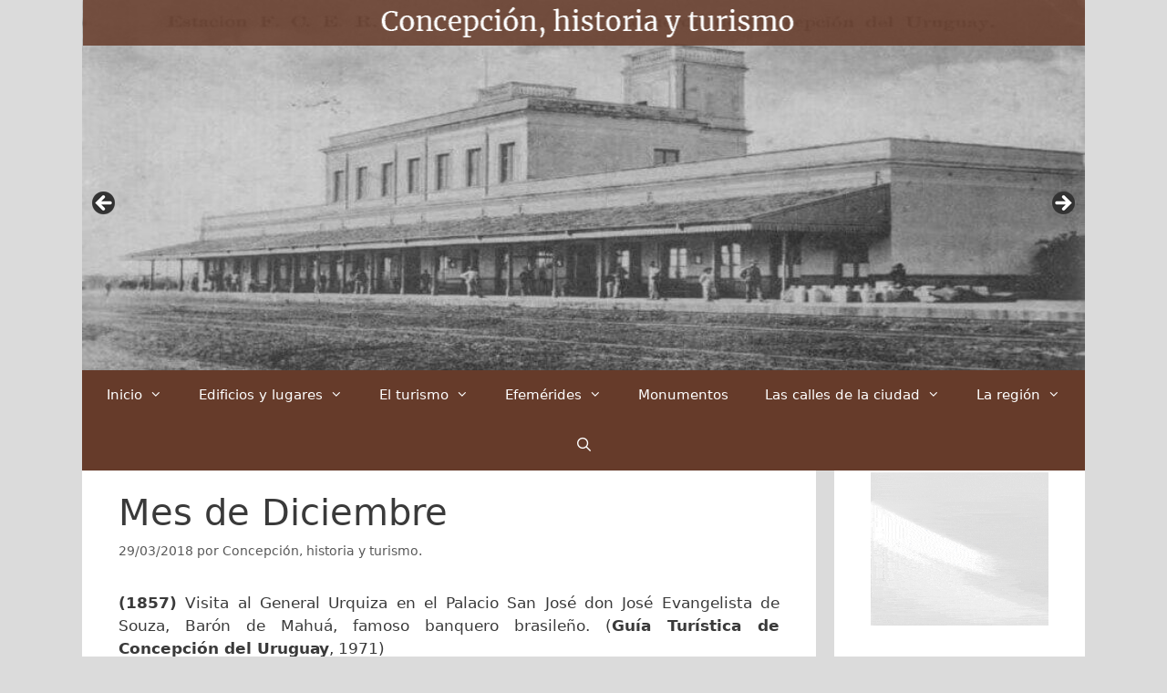

--- FILE ---
content_type: text/html; charset=UTF-8
request_url: https://concepcionhistoriayturismo.com/2018/03/29/342/
body_size: 30519
content:
<!DOCTYPE html>
<html lang="es-AR">
<head>
	<meta charset="UTF-8">
	<title>Mes de Diciembre &#8211; Concepción del Uruguay, historia y turismo</title>
<meta name='robots' content='max-image-preview:large' />
<meta name="viewport" content="width=device-width, initial-scale=1"><link rel="alternate" type="application/rss+xml" title="Concepción del Uruguay, historia y turismo &raquo; Feed" href="https://concepcionhistoriayturismo.com/feed/" />
<link rel="alternate" type="application/rss+xml" title="Concepción del Uruguay, historia y turismo &raquo; RSS de los comentarios" href="https://concepcionhistoriayturismo.com/comments/feed/" />

<script>
var MP3jPLAYLISTS = [];
var MP3jPLAYERS = [];
</script>
<link rel="alternate" type="application/rss+xml" title="Concepción del Uruguay, historia y turismo &raquo; Mes de Diciembre RSS de los comentarios" href="https://concepcionhistoriayturismo.com/2018/03/29/342/feed/" />
<link rel="alternate" title="oEmbed (JSON)" type="application/json+oembed" href="https://concepcionhistoriayturismo.com/wp-json/oembed/1.0/embed?url=https%3A%2F%2Fconcepcionhistoriayturismo.com%2F2018%2F03%2F29%2F342%2F" />
<link rel="alternate" title="oEmbed (XML)" type="text/xml+oembed" href="https://concepcionhistoriayturismo.com/wp-json/oembed/1.0/embed?url=https%3A%2F%2Fconcepcionhistoriayturismo.com%2F2018%2F03%2F29%2F342%2F&#038;format=xml" />
		<!-- This site uses the Google Analytics by ExactMetrics plugin v8.11.1 - Using Analytics tracking - https://www.exactmetrics.com/ -->
		<!-- Note: ExactMetrics is not currently configured on this site. The site owner needs to authenticate with Google Analytics in the ExactMetrics settings panel. -->
					<!-- No tracking code set -->
				<!-- / Google Analytics by ExactMetrics -->
		<style id='wp-img-auto-sizes-contain-inline-css'>
img:is([sizes=auto i],[sizes^="auto," i]){contain-intrinsic-size:3000px 1500px}
/*# sourceURL=wp-img-auto-sizes-contain-inline-css */
</style>

<link rel='stylesheet' id='pt-cv-public-style-css' href='https://concepcionhistoriayturismo.com/wp-content/plugins/content-views-query-and-display-post-page/public/assets/css/cv.css?ver=4.2.1' media='all' />
<link rel='stylesheet' id='ssp-castos-player-css' href='https://concepcionhistoriayturismo.com/wp-content/plugins/seriously-simple-podcasting/assets/css/castos-player.min.css?ver=3.14.2' media='all' />
<link rel='stylesheet' id='ssp-subscribe-buttons-css' href='https://concepcionhistoriayturismo.com/wp-content/plugins/seriously-simple-podcasting/assets/css/subscribe-buttons.css?ver=3.14.2' media='all' />
<link rel='stylesheet' id='hfe-widgets-style-css' href='https://concepcionhistoriayturismo.com/wp-content/plugins/header-footer-elementor/inc/widgets-css/frontend.css?ver=2.8.1' media='all' />
<style id='wp-emoji-styles-inline-css'>

	img.wp-smiley, img.emoji {
		display: inline !important;
		border: none !important;
		box-shadow: none !important;
		height: 1em !important;
		width: 1em !important;
		margin: 0 0.07em !important;
		vertical-align: -0.1em !important;
		background: none !important;
		padding: 0 !important;
	}
/*# sourceURL=wp-emoji-styles-inline-css */
</style>
<link rel='stylesheet' id='wp-block-library-css' href='https://concepcionhistoriayturismo.com/wp-includes/css/dist/block-library/style.min.css?ver=6.9' media='all' />
<style id='classic-theme-styles-inline-css'>
/*! This file is auto-generated */
.wp-block-button__link{color:#fff;background-color:#32373c;border-radius:9999px;box-shadow:none;text-decoration:none;padding:calc(.667em + 2px) calc(1.333em + 2px);font-size:1.125em}.wp-block-file__button{background:#32373c;color:#fff;text-decoration:none}
/*# sourceURL=/wp-includes/css/classic-themes.min.css */
</style>
<style id='global-styles-inline-css'>
:root{--wp--preset--aspect-ratio--square: 1;--wp--preset--aspect-ratio--4-3: 4/3;--wp--preset--aspect-ratio--3-4: 3/4;--wp--preset--aspect-ratio--3-2: 3/2;--wp--preset--aspect-ratio--2-3: 2/3;--wp--preset--aspect-ratio--16-9: 16/9;--wp--preset--aspect-ratio--9-16: 9/16;--wp--preset--color--black: #000000;--wp--preset--color--cyan-bluish-gray: #abb8c3;--wp--preset--color--white: #ffffff;--wp--preset--color--pale-pink: #f78da7;--wp--preset--color--vivid-red: #cf2e2e;--wp--preset--color--luminous-vivid-orange: #ff6900;--wp--preset--color--luminous-vivid-amber: #fcb900;--wp--preset--color--light-green-cyan: #7bdcb5;--wp--preset--color--vivid-green-cyan: #00d084;--wp--preset--color--pale-cyan-blue: #8ed1fc;--wp--preset--color--vivid-cyan-blue: #0693e3;--wp--preset--color--vivid-purple: #9b51e0;--wp--preset--color--contrast: var(--contrast);--wp--preset--color--contrast-2: var(--contrast-2);--wp--preset--color--contrast-3: var(--contrast-3);--wp--preset--color--base: var(--base);--wp--preset--color--base-2: var(--base-2);--wp--preset--color--base-3: var(--base-3);--wp--preset--color--accent: var(--accent);--wp--preset--gradient--vivid-cyan-blue-to-vivid-purple: linear-gradient(135deg,rgb(6,147,227) 0%,rgb(155,81,224) 100%);--wp--preset--gradient--light-green-cyan-to-vivid-green-cyan: linear-gradient(135deg,rgb(122,220,180) 0%,rgb(0,208,130) 100%);--wp--preset--gradient--luminous-vivid-amber-to-luminous-vivid-orange: linear-gradient(135deg,rgb(252,185,0) 0%,rgb(255,105,0) 100%);--wp--preset--gradient--luminous-vivid-orange-to-vivid-red: linear-gradient(135deg,rgb(255,105,0) 0%,rgb(207,46,46) 100%);--wp--preset--gradient--very-light-gray-to-cyan-bluish-gray: linear-gradient(135deg,rgb(238,238,238) 0%,rgb(169,184,195) 100%);--wp--preset--gradient--cool-to-warm-spectrum: linear-gradient(135deg,rgb(74,234,220) 0%,rgb(151,120,209) 20%,rgb(207,42,186) 40%,rgb(238,44,130) 60%,rgb(251,105,98) 80%,rgb(254,248,76) 100%);--wp--preset--gradient--blush-light-purple: linear-gradient(135deg,rgb(255,206,236) 0%,rgb(152,150,240) 100%);--wp--preset--gradient--blush-bordeaux: linear-gradient(135deg,rgb(254,205,165) 0%,rgb(254,45,45) 50%,rgb(107,0,62) 100%);--wp--preset--gradient--luminous-dusk: linear-gradient(135deg,rgb(255,203,112) 0%,rgb(199,81,192) 50%,rgb(65,88,208) 100%);--wp--preset--gradient--pale-ocean: linear-gradient(135deg,rgb(255,245,203) 0%,rgb(182,227,212) 50%,rgb(51,167,181) 100%);--wp--preset--gradient--electric-grass: linear-gradient(135deg,rgb(202,248,128) 0%,rgb(113,206,126) 100%);--wp--preset--gradient--midnight: linear-gradient(135deg,rgb(2,3,129) 0%,rgb(40,116,252) 100%);--wp--preset--font-size--small: 13px;--wp--preset--font-size--medium: 20px;--wp--preset--font-size--large: 36px;--wp--preset--font-size--x-large: 42px;--wp--preset--spacing--20: 0.44rem;--wp--preset--spacing--30: 0.67rem;--wp--preset--spacing--40: 1rem;--wp--preset--spacing--50: 1.5rem;--wp--preset--spacing--60: 2.25rem;--wp--preset--spacing--70: 3.38rem;--wp--preset--spacing--80: 5.06rem;--wp--preset--shadow--natural: 6px 6px 9px rgba(0, 0, 0, 0.2);--wp--preset--shadow--deep: 12px 12px 50px rgba(0, 0, 0, 0.4);--wp--preset--shadow--sharp: 6px 6px 0px rgba(0, 0, 0, 0.2);--wp--preset--shadow--outlined: 6px 6px 0px -3px rgb(255, 255, 255), 6px 6px rgb(0, 0, 0);--wp--preset--shadow--crisp: 6px 6px 0px rgb(0, 0, 0);}:where(.is-layout-flex){gap: 0.5em;}:where(.is-layout-grid){gap: 0.5em;}body .is-layout-flex{display: flex;}.is-layout-flex{flex-wrap: wrap;align-items: center;}.is-layout-flex > :is(*, div){margin: 0;}body .is-layout-grid{display: grid;}.is-layout-grid > :is(*, div){margin: 0;}:where(.wp-block-columns.is-layout-flex){gap: 2em;}:where(.wp-block-columns.is-layout-grid){gap: 2em;}:where(.wp-block-post-template.is-layout-flex){gap: 1.25em;}:where(.wp-block-post-template.is-layout-grid){gap: 1.25em;}.has-black-color{color: var(--wp--preset--color--black) !important;}.has-cyan-bluish-gray-color{color: var(--wp--preset--color--cyan-bluish-gray) !important;}.has-white-color{color: var(--wp--preset--color--white) !important;}.has-pale-pink-color{color: var(--wp--preset--color--pale-pink) !important;}.has-vivid-red-color{color: var(--wp--preset--color--vivid-red) !important;}.has-luminous-vivid-orange-color{color: var(--wp--preset--color--luminous-vivid-orange) !important;}.has-luminous-vivid-amber-color{color: var(--wp--preset--color--luminous-vivid-amber) !important;}.has-light-green-cyan-color{color: var(--wp--preset--color--light-green-cyan) !important;}.has-vivid-green-cyan-color{color: var(--wp--preset--color--vivid-green-cyan) !important;}.has-pale-cyan-blue-color{color: var(--wp--preset--color--pale-cyan-blue) !important;}.has-vivid-cyan-blue-color{color: var(--wp--preset--color--vivid-cyan-blue) !important;}.has-vivid-purple-color{color: var(--wp--preset--color--vivid-purple) !important;}.has-black-background-color{background-color: var(--wp--preset--color--black) !important;}.has-cyan-bluish-gray-background-color{background-color: var(--wp--preset--color--cyan-bluish-gray) !important;}.has-white-background-color{background-color: var(--wp--preset--color--white) !important;}.has-pale-pink-background-color{background-color: var(--wp--preset--color--pale-pink) !important;}.has-vivid-red-background-color{background-color: var(--wp--preset--color--vivid-red) !important;}.has-luminous-vivid-orange-background-color{background-color: var(--wp--preset--color--luminous-vivid-orange) !important;}.has-luminous-vivid-amber-background-color{background-color: var(--wp--preset--color--luminous-vivid-amber) !important;}.has-light-green-cyan-background-color{background-color: var(--wp--preset--color--light-green-cyan) !important;}.has-vivid-green-cyan-background-color{background-color: var(--wp--preset--color--vivid-green-cyan) !important;}.has-pale-cyan-blue-background-color{background-color: var(--wp--preset--color--pale-cyan-blue) !important;}.has-vivid-cyan-blue-background-color{background-color: var(--wp--preset--color--vivid-cyan-blue) !important;}.has-vivid-purple-background-color{background-color: var(--wp--preset--color--vivid-purple) !important;}.has-black-border-color{border-color: var(--wp--preset--color--black) !important;}.has-cyan-bluish-gray-border-color{border-color: var(--wp--preset--color--cyan-bluish-gray) !important;}.has-white-border-color{border-color: var(--wp--preset--color--white) !important;}.has-pale-pink-border-color{border-color: var(--wp--preset--color--pale-pink) !important;}.has-vivid-red-border-color{border-color: var(--wp--preset--color--vivid-red) !important;}.has-luminous-vivid-orange-border-color{border-color: var(--wp--preset--color--luminous-vivid-orange) !important;}.has-luminous-vivid-amber-border-color{border-color: var(--wp--preset--color--luminous-vivid-amber) !important;}.has-light-green-cyan-border-color{border-color: var(--wp--preset--color--light-green-cyan) !important;}.has-vivid-green-cyan-border-color{border-color: var(--wp--preset--color--vivid-green-cyan) !important;}.has-pale-cyan-blue-border-color{border-color: var(--wp--preset--color--pale-cyan-blue) !important;}.has-vivid-cyan-blue-border-color{border-color: var(--wp--preset--color--vivid-cyan-blue) !important;}.has-vivid-purple-border-color{border-color: var(--wp--preset--color--vivid-purple) !important;}.has-vivid-cyan-blue-to-vivid-purple-gradient-background{background: var(--wp--preset--gradient--vivid-cyan-blue-to-vivid-purple) !important;}.has-light-green-cyan-to-vivid-green-cyan-gradient-background{background: var(--wp--preset--gradient--light-green-cyan-to-vivid-green-cyan) !important;}.has-luminous-vivid-amber-to-luminous-vivid-orange-gradient-background{background: var(--wp--preset--gradient--luminous-vivid-amber-to-luminous-vivid-orange) !important;}.has-luminous-vivid-orange-to-vivid-red-gradient-background{background: var(--wp--preset--gradient--luminous-vivid-orange-to-vivid-red) !important;}.has-very-light-gray-to-cyan-bluish-gray-gradient-background{background: var(--wp--preset--gradient--very-light-gray-to-cyan-bluish-gray) !important;}.has-cool-to-warm-spectrum-gradient-background{background: var(--wp--preset--gradient--cool-to-warm-spectrum) !important;}.has-blush-light-purple-gradient-background{background: var(--wp--preset--gradient--blush-light-purple) !important;}.has-blush-bordeaux-gradient-background{background: var(--wp--preset--gradient--blush-bordeaux) !important;}.has-luminous-dusk-gradient-background{background: var(--wp--preset--gradient--luminous-dusk) !important;}.has-pale-ocean-gradient-background{background: var(--wp--preset--gradient--pale-ocean) !important;}.has-electric-grass-gradient-background{background: var(--wp--preset--gradient--electric-grass) !important;}.has-midnight-gradient-background{background: var(--wp--preset--gradient--midnight) !important;}.has-small-font-size{font-size: var(--wp--preset--font-size--small) !important;}.has-medium-font-size{font-size: var(--wp--preset--font-size--medium) !important;}.has-large-font-size{font-size: var(--wp--preset--font-size--large) !important;}.has-x-large-font-size{font-size: var(--wp--preset--font-size--x-large) !important;}
:where(.wp-block-post-template.is-layout-flex){gap: 1.25em;}:where(.wp-block-post-template.is-layout-grid){gap: 1.25em;}
:where(.wp-block-term-template.is-layout-flex){gap: 1.25em;}:where(.wp-block-term-template.is-layout-grid){gap: 1.25em;}
:where(.wp-block-columns.is-layout-flex){gap: 2em;}:where(.wp-block-columns.is-layout-grid){gap: 2em;}
:root :where(.wp-block-pullquote){font-size: 1.5em;line-height: 1.6;}
/*# sourceURL=global-styles-inline-css */
</style>
<link rel='stylesheet' id='contact-form-7-css' href='https://concepcionhistoriayturismo.com/wp-content/plugins/contact-form-7/includes/css/styles.css?ver=6.1.4' media='all' />
<link rel='stylesheet' id='generate-page-header-css' href='https://concepcionhistoriayturismo.com/wp-content/plugins/gp-premium/page-header/functions/css/page-header.min.css?ver=1.7.5' media='all' />
<link rel='stylesheet' id='hfe-style-css' href='https://concepcionhistoriayturismo.com/wp-content/plugins/header-footer-elementor/assets/css/header-footer-elementor.css?ver=2.8.1' media='all' />
<link rel='stylesheet' id='elementor-icons-css' href='https://concepcionhistoriayturismo.com/wp-content/plugins/elementor/assets/lib/eicons/css/elementor-icons.min.css?ver=5.45.0' media='all' />
<link rel='stylesheet' id='elementor-frontend-css' href='https://concepcionhistoriayturismo.com/wp-content/plugins/elementor/assets/css/frontend.min.css?ver=3.34.1' media='all' />
<link rel='stylesheet' id='font-awesome-css' href='https://concepcionhistoriayturismo.com/wp-content/plugins/elementor/assets/lib/font-awesome/css/font-awesome.min.css?ver=4.7.0' media='all' />
<link rel='stylesheet' id='megamenu-css' href='https://concepcionhistoriayturismo.com/wp-content/uploads/maxmegamenu/style.css?ver=dce67d' media='all' />
<link rel='stylesheet' id='dashicons-css' href='https://concepcionhistoriayturismo.com/wp-includes/css/dashicons.min.css?ver=6.9' media='all' />
<link rel='stylesheet' id='generate-style-grid-css' href='https://concepcionhistoriayturismo.com/wp-content/themes/generatepress/assets/css/unsemantic-grid.min.css?ver=3.6.1' media='all' />
<link rel='stylesheet' id='generate-style-css' href='https://concepcionhistoriayturismo.com/wp-content/themes/generatepress/assets/css/style.min.css?ver=3.6.1' media='all' />
<style id='generate-style-inline-css'>
body{background-color:#dbdbdb;color:#3a3a3a;}a{color:#1e73be;}a:hover, a:focus, a:active{color:#000000;}body .grid-container{max-width:1100px;}.wp-block-group__inner-container{max-width:1100px;margin-left:auto;margin-right:auto;}.navigation-search{position:absolute;left:-99999px;pointer-events:none;visibility:hidden;z-index:20;width:100%;top:0;transition:opacity 100ms ease-in-out;opacity:0;}.navigation-search.nav-search-active{left:0;right:0;pointer-events:auto;visibility:visible;opacity:1;}.navigation-search input[type="search"]{outline:0;border:0;vertical-align:bottom;line-height:1;opacity:0.9;width:100%;z-index:20;border-radius:0;-webkit-appearance:none;height:60px;}.navigation-search input::-ms-clear{display:none;width:0;height:0;}.navigation-search input::-ms-reveal{display:none;width:0;height:0;}.navigation-search input::-webkit-search-decoration, .navigation-search input::-webkit-search-cancel-button, .navigation-search input::-webkit-search-results-button, .navigation-search input::-webkit-search-results-decoration{display:none;}.main-navigation li.search-item{z-index:21;}li.search-item.active{transition:opacity 100ms ease-in-out;}.nav-left-sidebar .main-navigation li.search-item.active,.nav-right-sidebar .main-navigation li.search-item.active{width:auto;display:inline-block;float:right;}.gen-sidebar-nav .navigation-search{top:auto;bottom:0;}:root{--contrast:#222222;--contrast-2:#575760;--contrast-3:#b2b2be;--base:#f0f0f0;--base-2:#f7f8f9;--base-3:#ffffff;--accent:#1e73be;}:root .has-contrast-color{color:var(--contrast);}:root .has-contrast-background-color{background-color:var(--contrast);}:root .has-contrast-2-color{color:var(--contrast-2);}:root .has-contrast-2-background-color{background-color:var(--contrast-2);}:root .has-contrast-3-color{color:var(--contrast-3);}:root .has-contrast-3-background-color{background-color:var(--contrast-3);}:root .has-base-color{color:var(--base);}:root .has-base-background-color{background-color:var(--base);}:root .has-base-2-color{color:var(--base-2);}:root .has-base-2-background-color{background-color:var(--base-2);}:root .has-base-3-color{color:var(--base-3);}:root .has-base-3-background-color{background-color:var(--base-3);}:root .has-accent-color{color:var(--accent);}:root .has-accent-background-color{background-color:var(--accent);}body, button, input, select, textarea{font-family:-apple-system, system-ui, BlinkMacSystemFont, "Segoe UI", Helvetica, Arial, sans-serif, "Apple Color Emoji", "Segoe UI Emoji", "Segoe UI Symbol";}body{line-height:1.5;}.entry-content > [class*="wp-block-"]:not(:last-child):not(.wp-block-heading){margin-bottom:1.5em;}.main-title{font-size:45px;}.main-navigation .main-nav ul ul li a{font-size:14px;}.sidebar .widget, .footer-widgets .widget{font-size:17px;}h1{font-weight:300;font-size:40px;}h2{font-weight:300;font-size:30px;}h3{font-size:20px;}h4{font-size:inherit;}h5{font-size:inherit;}@media (max-width:768px){.main-title{font-size:30px;}h1{font-size:30px;}h2{font-size:25px;}}.top-bar{color:#ffffff;}.top-bar a{color:#ffffff;}.top-bar a:hover{color:#303030;}.site-header{background-color:#ffffff;color:#3a3a3a;}.site-header a{color:#3a3a3a;}.main-title a,.main-title a:hover{color:#222222;}.site-description{color:#757575;}.main-navigation,.main-navigation ul ul{background-color:#663b2a;}.main-navigation .main-nav ul li a, .main-navigation .menu-toggle, .main-navigation .menu-bar-items{color:#ffffff;}.main-navigation .main-nav ul li:not([class*="current-menu-"]):hover > a, .main-navigation .main-nav ul li:not([class*="current-menu-"]):focus > a, .main-navigation .main-nav ul li.sfHover:not([class*="current-menu-"]) > a, .main-navigation .menu-bar-item:hover > a, .main-navigation .menu-bar-item.sfHover > a{color:#ffffff;background-color:#662f19;}button.menu-toggle:hover,button.menu-toggle:focus,.main-navigation .mobile-bar-items a,.main-navigation .mobile-bar-items a:hover,.main-navigation .mobile-bar-items a:focus{color:#ffffff;}.main-navigation .main-nav ul li[class*="current-menu-"] > a{color:#ffffff;background-color:#662f19;}.navigation-search input[type="search"],.navigation-search input[type="search"]:active, .navigation-search input[type="search"]:focus, .main-navigation .main-nav ul li.search-item.active > a, .main-navigation .menu-bar-items .search-item.active > a{color:#ffffff;background-color:#662f19;}.main-navigation ul ul{background-color:#663b2a;}.main-navigation .main-nav ul ul li a{color:#ffffff;}.main-navigation .main-nav ul ul li:not([class*="current-menu-"]):hover > a,.main-navigation .main-nav ul ul li:not([class*="current-menu-"]):focus > a, .main-navigation .main-nav ul ul li.sfHover:not([class*="current-menu-"]) > a{color:#ffffff;background-color:#662f19;}.main-navigation .main-nav ul ul li[class*="current-menu-"] > a{color:#ffffff;background-color:#662f19;}.separate-containers .inside-article, .separate-containers .comments-area, .separate-containers .page-header, .one-container .container, .separate-containers .paging-navigation, .inside-page-header{background-color:#ffffff;}.entry-meta{color:#595959;}.entry-meta a{color:#595959;}.entry-meta a:hover{color:#1e73be;}.sidebar .widget{background-color:#ffffff;}.sidebar .widget .widget-title{color:#000000;}.footer-widgets{background-color:#ffffff;}.footer-widgets .widget-title{color:#000000;}.site-info{color:#ffffff;background-color:#663b2a;}.site-info a{color:#ffffff;}.site-info a:hover{color:#606060;}.footer-bar .widget_nav_menu .current-menu-item a{color:#606060;}input[type="text"],input[type="email"],input[type="url"],input[type="password"],input[type="search"],input[type="tel"],input[type="number"],textarea,select{color:#666666;background-color:#fafafa;border-color:#cccccc;}input[type="text"]:focus,input[type="email"]:focus,input[type="url"]:focus,input[type="password"]:focus,input[type="search"]:focus,input[type="tel"]:focus,input[type="number"]:focus,textarea:focus,select:focus{color:#666666;background-color:#ffffff;border-color:#bfbfbf;}button,html input[type="button"],input[type="reset"],input[type="submit"],a.button,a.wp-block-button__link:not(.has-background){color:#ffffff;background-color:#666666;}button:hover,html input[type="button"]:hover,input[type="reset"]:hover,input[type="submit"]:hover,a.button:hover,button:focus,html input[type="button"]:focus,input[type="reset"]:focus,input[type="submit"]:focus,a.button:focus,a.wp-block-button__link:not(.has-background):active,a.wp-block-button__link:not(.has-background):focus,a.wp-block-button__link:not(.has-background):hover{color:#ffffff;background-color:#3f3f3f;}a.generate-back-to-top{background-color:rgba( 0,0,0,0.4 );color:#ffffff;}a.generate-back-to-top:hover,a.generate-back-to-top:focus{background-color:rgba(0,0,0,0.6);color:#ffffff;}:root{--gp-search-modal-bg-color:var(--base-3);--gp-search-modal-text-color:var(--contrast);--gp-search-modal-overlay-bg-color:rgba(0,0,0,0.2);}@media (max-width:768px){.main-navigation .menu-bar-item:hover > a, .main-navigation .menu-bar-item.sfHover > a{background:none;color:#ffffff;}}.inside-top-bar{padding:0px;}.inside-header{padding:0px 50px 350px 40px;}.separate-containers .inside-article, .separate-containers .comments-area, .separate-containers .page-header, .separate-containers .paging-navigation, .one-container .site-content, .inside-page-header{padding:60px 40px 70px 40px;}.site-main .wp-block-group__inner-container{padding:60px 40px 70px 40px;}.entry-content .alignwide, body:not(.no-sidebar) .entry-content .alignfull{margin-left:-40px;width:calc(100% + 80px);max-width:calc(100% + 80px);}.main-navigation .main-nav ul li a,.menu-toggle,.main-navigation .mobile-bar-items a{line-height:55px;}.navigation-search input[type="search"]{height:55px;}.rtl .menu-item-has-children .dropdown-menu-toggle{padding-left:20px;}.rtl .main-navigation .main-nav ul li.menu-item-has-children > a{padding-right:20px;}.footer-widgets{padding:5px 80px 40px 40px;}.site-info{padding:10px 20px 10px 20px;}@media (max-width:768px){.separate-containers .inside-article, .separate-containers .comments-area, .separate-containers .page-header, .separate-containers .paging-navigation, .one-container .site-content, .inside-page-header{padding:50px 30px 30px 30px;}.site-main .wp-block-group__inner-container{padding:50px 30px 30px 30px;}.site-info{padding-right:10px;padding-left:10px;}.entry-content .alignwide, body:not(.no-sidebar) .entry-content .alignfull{margin-left:-30px;width:calc(100% + 60px);max-width:calc(100% + 60px);}}.one-container .sidebar .widget{padding:0px;}/* End cached CSS */@media (max-width:768px){.main-navigation .menu-toggle,.main-navigation .mobile-bar-items,.sidebar-nav-mobile:not(#sticky-placeholder){display:block;}.main-navigation ul,.gen-sidebar-nav{display:none;}[class*="nav-float-"] .site-header .inside-header > *{float:none;clear:both;}}
.main-navigation .slideout-toggle a:before,.slide-opened .slideout-overlay .slideout-exit:before{font-family:GeneratePress;}.slideout-navigation .dropdown-menu-toggle:before{content:"\f107" !important;}.slideout-navigation .sfHover > a .dropdown-menu-toggle:before{content:"\f106" !important;}
.generate-content-header{background-position:center center;}.separate-containers .generate-content-header.generate-page-header{margin-top:0px;}.generate-merged-header .inside-header{-moz-box-sizing:border-box;-webkit-box-sizing:border-box;box-sizing:border-box;}.generate-merged-header .site-header{background:transparent;}
.slideout-navigation.main-navigation .main-nav ul li a{font-weight:normal;text-transform:none;}
/*# sourceURL=generate-style-inline-css */
</style>
<link rel='stylesheet' id='generate-mobile-style-css' href='https://concepcionhistoriayturismo.com/wp-content/themes/generatepress/assets/css/mobile.min.css?ver=3.6.1' media='all' />
<link rel='stylesheet' id='generate-font-icons-css' href='https://concepcionhistoriayturismo.com/wp-content/themes/generatepress/assets/css/components/font-icons.min.css?ver=3.6.1' media='all' />
<link rel='stylesheet' id='hfe-elementor-icons-css' href='https://concepcionhistoriayturismo.com/wp-content/plugins/elementor/assets/lib/eicons/css/elementor-icons.min.css?ver=5.34.0' media='all' />
<link rel='stylesheet' id='hfe-icons-list-css' href='https://concepcionhistoriayturismo.com/wp-content/plugins/elementor/assets/css/widget-icon-list.min.css?ver=3.24.3' media='all' />
<link rel='stylesheet' id='hfe-social-icons-css' href='https://concepcionhistoriayturismo.com/wp-content/plugins/elementor/assets/css/widget-social-icons.min.css?ver=3.24.0' media='all' />
<link rel='stylesheet' id='hfe-social-share-icons-brands-css' href='https://concepcionhistoriayturismo.com/wp-content/plugins/elementor/assets/lib/font-awesome/css/brands.css?ver=5.15.3' media='all' />
<link rel='stylesheet' id='hfe-social-share-icons-fontawesome-css' href='https://concepcionhistoriayturismo.com/wp-content/plugins/elementor/assets/lib/font-awesome/css/fontawesome.css?ver=5.15.3' media='all' />
<link rel='stylesheet' id='hfe-nav-menu-icons-css' href='https://concepcionhistoriayturismo.com/wp-content/plugins/elementor/assets/lib/font-awesome/css/solid.css?ver=5.15.3' media='all' />
<link rel='stylesheet' id='generate-blog-css' href='https://concepcionhistoriayturismo.com/wp-content/plugins/gp-premium/blog/functions/css/style-min.css?ver=1.7.5' media='all' />
<link rel='stylesheet' id='ari-fancybox-css' href='https://concepcionhistoriayturismo.com/wp-content/plugins/ari-fancy-lightbox/assets/fancybox/jquery.fancybox.min.css?ver=1.4.1' media='all' />
<style id='ari-fancybox-inline-css'>
BODY .fancybox-container{z-index:200000}BODY .fancybox-is-open .fancybox-bg{opacity:0.87}BODY .fancybox-bg {background-color:#0f0f11}BODY .fancybox-thumbs {background-color:#ffffff}
/*# sourceURL=ari-fancybox-inline-css */
</style>
<link rel='stylesheet' id='mp3-jplayer-css' href='https://concepcionhistoriayturismo.com/wp-content/plugins/mp3-jplayer/css/dark.css?ver=2.7.3' media='all' />
<script src="https://concepcionhistoriayturismo.com/wp-includes/js/jquery/jquery.min.js?ver=3.7.1" id="jquery-core-js"></script>
<script src="https://concepcionhistoriayturismo.com/wp-includes/js/jquery/jquery-migrate.min.js?ver=3.4.1" id="jquery-migrate-js"></script>
<script id="jquery-js-after">
!function($){"use strict";$(document).ready(function(){$(this).scrollTop()>100&&$(".hfe-scroll-to-top-wrap").removeClass("hfe-scroll-to-top-hide"),$(window).scroll(function(){$(this).scrollTop()<100?$(".hfe-scroll-to-top-wrap").fadeOut(300):$(".hfe-scroll-to-top-wrap").fadeIn(300)}),$(".hfe-scroll-to-top-wrap").on("click",function(){$("html, body").animate({scrollTop:0},300);return!1})})}(jQuery);
!function($){'use strict';$(document).ready(function(){var bar=$('.hfe-reading-progress-bar');if(!bar.length)return;$(window).on('scroll',function(){var s=$(window).scrollTop(),d=$(document).height()-$(window).height(),p=d? s/d*100:0;bar.css('width',p+'%')});});}(jQuery);
//# sourceURL=jquery-js-after
</script>
<script id="ari-fancybox-js-extra">
var ARI_FANCYBOX = {"lightbox":{"touch":{"vertical":true,"momentum":true},"buttons":["slideShow","fullScreen","thumbs","close"],"lang":"custom","i18n":{"custom":{"PREV":"Previous","NEXT":"Next","PLAY_START":"Start slideshow (P)","PLAY_STOP":"Stop slideshow (P)","FULL_SCREEN":"Full screen (F)","THUMBS":"Thumbnails (G)","CLOSE":"Close (Esc)","ERROR":"The requested content cannot be loaded. \u003Cbr/\u003E Please try again later."}}},"convert":{"nextgen":{"convert":true}},"sanitize":null,"viewers":{"pdfjs":{"url":"https://concepcionhistoriayturismo.com/wp-content/plugins/ari-fancy-lightbox/assets/pdfjs/web/viewer.html"}}};
//# sourceURL=ari-fancybox-js-extra
</script>
<script src="https://concepcionhistoriayturismo.com/wp-content/plugins/ari-fancy-lightbox/assets/fancybox/jquery.fancybox.min.js?ver=1.4.1" id="ari-fancybox-js"></script>
<link rel="https://api.w.org/" href="https://concepcionhistoriayturismo.com/wp-json/" /><link rel="alternate" title="JSON" type="application/json" href="https://concepcionhistoriayturismo.com/wp-json/wp/v2/posts/342" /><link rel="EditURI" type="application/rsd+xml" title="RSD" href="https://concepcionhistoriayturismo.com/xmlrpc.php?rsd" />
<meta name="generator" content="WordPress 6.9" />
<meta name="generator" content="Seriously Simple Podcasting 3.14.2" />
<link rel="canonical" href="https://concepcionhistoriayturismo.com/2018/03/29/342/" />
<link rel='shortlink' href='https://concepcionhistoriayturismo.com/?p=342' />

<link rel="alternate" type="application/rss+xml" title="Podcast RSS feed" href="https://concepcionhistoriayturismo.com/feed/podcast" />

            <link rel="alternate" media="only screen and (max-width: 640px)" href="https://concepcionhistoriayturismo.com/#article/342" />
<link rel="pingback" href="https://concepcionhistoriayturismo.com/xmlrpc.php">
<meta name="generator" content="Elementor 3.34.1; features: additional_custom_breakpoints; settings: css_print_method-external, google_font-enabled, font_display-auto">

<style type="text/css"></style>
			<style>
				.e-con.e-parent:nth-of-type(n+4):not(.e-lazyloaded):not(.e-no-lazyload),
				.e-con.e-parent:nth-of-type(n+4):not(.e-lazyloaded):not(.e-no-lazyload) * {
					background-image: none !important;
				}
				@media screen and (max-height: 1024px) {
					.e-con.e-parent:nth-of-type(n+3):not(.e-lazyloaded):not(.e-no-lazyload),
					.e-con.e-parent:nth-of-type(n+3):not(.e-lazyloaded):not(.e-no-lazyload) * {
						background-image: none !important;
					}
				}
				@media screen and (max-height: 640px) {
					.e-con.e-parent:nth-of-type(n+2):not(.e-lazyloaded):not(.e-no-lazyload),
					.e-con.e-parent:nth-of-type(n+2):not(.e-lazyloaded):not(.e-no-lazyload) * {
						background-image: none !important;
					}
				}
			</style>
			<style>
.synved-social-resolution-single {
display: inline-block;
}
.synved-social-resolution-normal {
display: inline-block;
}
.synved-social-resolution-hidef {
display: none;
}

@media only screen and (min--moz-device-pixel-ratio: 2),
only screen and (-o-min-device-pixel-ratio: 2/1),
only screen and (-webkit-min-device-pixel-ratio: 2),
only screen and (min-device-pixel-ratio: 2),
only screen and (min-resolution: 2dppx),
only screen and (min-resolution: 192dpi) {
	.synved-social-resolution-normal {
	display: none;
	}
	.synved-social-resolution-hidef {
	display: inline-block;
	}
}
</style><style type="text/css">/** Mega Menu CSS: fs **/</style>
</head>

<body class="wp-singular post-template-default single single-post postid-342 single-format-standard wp-embed-responsive wp-theme-generatepress post-image-above-header post-image-aligned-center sticky-menu-fade ehf-template-generatepress ehf-stylesheet-generatepress mega-menu-max-mega-menu-1 metaslider-plugin right-sidebar nav-below-header separate-containers contained-header active-footer-widgets-0 nav-search-enabled nav-aligned-center header-aligned-center dropdown-hover elementor-default elementor-kit-" itemtype="https://schema.org/Blog" itemscope>
	<a class="screen-reader-text skip-link" href="#content" title="Saltar al contenido">Saltar al contenido</a><div id="page-header-230"  class="page-header-content page-header-contained grid-container grid-parent generate-combined-page-header generate-page-header generate-content-header" >
					<div  class="inside-page-header-container inside-content-header  generate-merged-header"><div class="generate-combined-header">		<div class="top-bar grid-container grid-parent top-bar-align-center">
			<div class="inside-top-bar">
				<aside id="media_image-14" class="widget inner-padding widget_media_image"><img fetchpriority="high" width="1101" height="51" src="https://concepcionhistoriayturismo.com/wp-content/uploads/2018/03/Título-marrón.png" class="image wp-image-302  attachment-full size-full" alt="" style="max-width: 100%; height: auto;" decoding="async" srcset="https://concepcionhistoriayturismo.com/wp-content/uploads/2018/03/Título-marrón.png 1101w, https://concepcionhistoriayturismo.com/wp-content/uploads/2018/03/Título-marrón-300x14.png 300w, https://concepcionhistoriayturismo.com/wp-content/uploads/2018/03/Título-marrón-768x36.png 768w, https://concepcionhistoriayturismo.com/wp-content/uploads/2018/03/Título-marrón-1024x47.png 1024w" sizes="(max-width: 1101px) 100vw, 1101px" /></aside>			</div>
		</div>
				<header class="site-header grid-container grid-parent" id="masthead" aria-label="Sitio"  itemtype="https://schema.org/WPHeader" itemscope>
			<div class="inside-header grid-container grid-parent">
							</div>
		</header>
				<nav class="main-navigation grid-container grid-parent sub-menu-right" id="site-navigation" aria-label="Principal"  itemtype="https://schema.org/SiteNavigationElement" itemscope>
			<div class="inside-navigation grid-container grid-parent">
				<form method="get" class="search-form navigation-search" action="https://concepcionhistoriayturismo.com/">
					<input type="search" class="search-field" value="" name="s" title="Buscar" />
				</form>		<div class="mobile-bar-items">
						<span class="search-item">
				<a aria-label="Abrir la barra de búsqueda" href="#">
									</a>
			</span>
		</div>
						<button class="menu-toggle" aria-controls="primary-menu" aria-expanded="false">
					<span class="mobile-menu">Menu</span>				</button>
				<div id="primary-menu" class="main-nav"><ul id="menu-menu-superior" class=" menu sf-menu"><li id="menu-item-21" class="menu-item menu-item-type-post_type menu-item-object-page menu-item-has-children menu-item-21"><a href="https://concepcionhistoriayturismo.com/inicio/">Inicio<span role="presentation" class="dropdown-menu-toggle"></span></a>
<ul class="sub-menu">
	<li id="menu-item-72" class="menu-item menu-item-type-post_type menu-item-object-page menu-item-72"><a href="https://concepcionhistoriayturismo.com/objetivo/">Objetivo</a></li>
	<li id="menu-item-73" class="menu-item menu-item-type-post_type menu-item-object-page menu-item-73"><a href="https://concepcionhistoriayturismo.com/la-ciudad/">La Ciudad</a></li>
	<li id="menu-item-3323" class="menu-item menu-item-type-post_type menu-item-object-page menu-item-3323"><a href="https://concepcionhistoriayturismo.com/programa-de-radio/">Programa de radio</a></li>
</ul>
</li>
<li id="menu-item-22" class="menu-item menu-item-type-post_type menu-item-object-page menu-item-has-children menu-item-22"><a href="https://concepcionhistoriayturismo.com/edificios-y-lugares/">Edificios y lugares<span role="presentation" class="dropdown-menu-toggle"></span></a>
<ul class="sub-menu">
	<li id="menu-item-252" class="menu-item menu-item-type-post_type menu-item-object-page menu-item-has-children menu-item-252"><a href="https://concepcionhistoriayturismo.com/monumentos-historicos/">Monumentos históricos<span role="presentation" class="dropdown-menu-toggle"></span></a>
	<ul class="sub-menu">
		<li id="menu-item-352" class="menu-item menu-item-type-post_type menu-item-object-page menu-item-352"><a href="https://concepcionhistoriayturismo.com/palacio-san-jose/">Palacio &#8220;San José&#8221;</a></li>
		<li id="menu-item-355" class="menu-item menu-item-type-post_type menu-item-object-page menu-item-355"><a href="https://concepcionhistoriayturismo.com/colegio-del-uruguay-justo-jose-de-urquiza/">Colegio del Uruguay “Justo José de Urquiza”</a></li>
		<li id="menu-item-358" class="menu-item menu-item-type-post_type menu-item-object-page menu-item-358"><a href="https://concepcionhistoriayturismo.com/basilica-de-la-inmaculada-concepcion/">Basílica de la Inmaculada Concepción</a></li>
		<li id="menu-item-361" class="menu-item menu-item-type-post_type menu-item-object-page menu-item-361"><a href="https://concepcionhistoriayturismo.com/eet-n-1-ana-urquiza-de-victorica/">EET N° 1 &#8220;Ana Urquiza de Victorica&#8221;</a></li>
		<li id="menu-item-365" class="menu-item menu-item-type-post_type menu-item-object-page menu-item-365"><a href="https://concepcionhistoriayturismo.com/casa-de-urquiza-edificios-de-correo/">Casa de Urquiza (Edificios de Correo)</a></li>
		<li id="menu-item-368" class="menu-item menu-item-type-post_type menu-item-object-page menu-item-368"><a href="https://concepcionhistoriayturismo.com/casa-de-delio-panizza/">Casa de Delio Panizza</a></li>
		<li id="menu-item-371" class="menu-item menu-item-type-post_type menu-item-object-page menu-item-371"><a href="https://concepcionhistoriayturismo.com/aduana-vieja-universidad-tecnologica-nacional/">Edificio de la Capitanía de Puerto (UTN)</a></li>
		<li id="menu-item-377" class="menu-item menu-item-type-post_type menu-item-object-page menu-item-377"><a href="https://concepcionhistoriayturismo.com/palacio-santa-candida/">Palacio “Santa Cándida”</a></li>
	</ul>
</li>
	<li id="menu-item-255" class="menu-item menu-item-type-post_type menu-item-object-page menu-item-has-children menu-item-255"><a href="https://concepcionhistoriayturismo.com/sitios-y-lugares-historicos/">Sitios y lugares históricos<span role="presentation" class="dropdown-menu-toggle"></span></a>
	<ul class="sub-menu">
		<li id="menu-item-380" class="menu-item menu-item-type-post_type menu-item-object-page menu-item-380"><a href="https://concepcionhistoriayturismo.com/plaza-general-ramirez/">Plaza “General Ramírez”</a></li>
		<li id="menu-item-383" class="menu-item menu-item-type-post_type menu-item-object-page menu-item-383"><a href="https://concepcionhistoriayturismo.com/combate-del-arroyo-de-la-china-balneario-itape/">Combate del Arroyo de la China (Balneario Itapé)</a></li>
	</ul>
</li>
	<li id="menu-item-258" class="menu-item menu-item-type-post_type menu-item-object-page menu-item-258"><a href="https://concepcionhistoriayturismo.com/casas-y-edificios/">Casas y edificios</a></li>
	<li id="menu-item-261" class="menu-item menu-item-type-post_type menu-item-object-page menu-item-261"><a href="https://concepcionhistoriayturismo.com/comercios-y-publicidades/">Comercios y publicidades</a></li>
	<li id="menu-item-264" class="menu-item menu-item-type-post_type menu-item-object-page menu-item-264"><a href="https://concepcionhistoriayturismo.com/pasado-y-presente-2/">Pasado y presente</a></li>
	<li id="menu-item-3036" class="menu-item menu-item-type-post_type menu-item-object-page menu-item-3036"><a href="https://concepcionhistoriayturismo.com/primeros-pobladores/">Primeros pobladores</a></li>
	<li id="menu-item-236" class="menu-item menu-item-type-post_type menu-item-object-page menu-item-has-children menu-item-236"><a href="https://concepcionhistoriayturismo.com/tumbas-y-panteones/">Tumbas y panteones<span role="presentation" class="dropdown-menu-toggle"></span></a>
	<ul class="sub-menu">
		<li id="menu-item-386" class="menu-item menu-item-type-post_type menu-item-object-page menu-item-386"><a href="https://concepcionhistoriayturismo.com/el-cementerio/">El cementerio</a></li>
		<li id="menu-item-391" class="menu-item menu-item-type-post_type menu-item-object-page menu-item-391"><a href="https://concepcionhistoriayturismo.com/tumbas/">Tumbas</a></li>
		<li id="menu-item-392" class="menu-item menu-item-type-post_type menu-item-object-page menu-item-392"><a href="https://concepcionhistoriayturismo.com/panteones/">Panteones</a></li>
		<li id="menu-item-878" class="menu-item menu-item-type-post_type menu-item-object-page menu-item-878"><a href="https://concepcionhistoriayturismo.com/plano-general/">Plano general</a></li>
	</ul>
</li>
	<li id="menu-item-634" class="menu-item menu-item-type-post_type menu-item-object-page menu-item-634"><a href="https://concepcionhistoriayturismo.com/el-puerto/">El puerto</a></li>
	<li id="menu-item-822" class="menu-item menu-item-type-post_type menu-item-object-page menu-item-822"><a href="https://concepcionhistoriayturismo.com/plazas-y-paseos/">Plazas y paseos</a></li>
	<li id="menu-item-676" class="menu-item menu-item-type-post_type menu-item-object-page menu-item-676"><a href="https://concepcionhistoriayturismo.com/200-anos-de-la-ciudad/">200 años de la ciudad</a></li>
</ul>
</li>
<li id="menu-item-23" class="menu-item menu-item-type-post_type menu-item-object-page menu-item-has-children menu-item-23"><a href="https://concepcionhistoriayturismo.com/el-turismo/">El turismo<span role="presentation" class="dropdown-menu-toggle"></span></a>
<ul class="sub-menu">
	<li id="menu-item-78" class="menu-item menu-item-type-post_type menu-item-object-page menu-item-78"><a href="https://concepcionhistoriayturismo.com/la-ciudad-turistica/">La ciudad turística</a></li>
	<li id="menu-item-77" class="menu-item menu-item-type-post_type menu-item-object-page menu-item-77"><a href="https://concepcionhistoriayturismo.com/personas/">Personas</a></li>
	<li id="menu-item-1577" class="menu-item menu-item-type-post_type menu-item-object-page menu-item-1577"><a href="https://concepcionhistoriayturismo.com/personajes-de-la-ciudad/">Personajes de la ciudad</a></li>
	<li id="menu-item-25" class="menu-item menu-item-type-post_type menu-item-object-page menu-item-25"><a href="https://concepcionhistoriayturismo.com/curiosidades/">Curiosidades</a></li>
	<li id="menu-item-170" class="menu-item menu-item-type-post_type menu-item-object-page menu-item-170"><a href="https://concepcionhistoriayturismo.com/hechos-destacados/">Hechos destacados</a></li>
	<li id="menu-item-2250" class="menu-item menu-item-type-post_type menu-item-object-page menu-item-2250"><a href="https://concepcionhistoriayturismo.com/historias-y-leyendas-de-la-ciudad/">Historias y leyendas de la ciudad</a></li>
</ul>
</li>
<li id="menu-item-24" class="menu-item menu-item-type-post_type menu-item-object-page menu-item-has-children menu-item-24"><a href="https://concepcionhistoriayturismo.com/pasado-y-presente/">Efemérides<span role="presentation" class="dropdown-menu-toggle"></span></a>
<ul class="sub-menu">
	<li id="menu-item-212" class="menu-item menu-item-type-post_type menu-item-object-page menu-item-212"><a href="https://concepcionhistoriayturismo.com/enero/">Enero</a></li>
	<li id="menu-item-211" class="menu-item menu-item-type-post_type menu-item-object-page menu-item-211"><a href="https://concepcionhistoriayturismo.com/febrero/">Febrero</a></li>
	<li id="menu-item-210" class="menu-item menu-item-type-post_type menu-item-object-page menu-item-210"><a href="https://concepcionhistoriayturismo.com/marzo/">Marzo</a></li>
	<li id="menu-item-209" class="menu-item menu-item-type-post_type menu-item-object-page menu-item-209"><a href="https://concepcionhistoriayturismo.com/abril/">Abril</a></li>
	<li id="menu-item-208" class="menu-item menu-item-type-post_type menu-item-object-page menu-item-208"><a href="https://concepcionhistoriayturismo.com/mayo/">Mayo</a></li>
	<li id="menu-item-207" class="menu-item menu-item-type-post_type menu-item-object-page menu-item-207"><a href="https://concepcionhistoriayturismo.com/junio/">Junio</a></li>
	<li id="menu-item-206" class="menu-item menu-item-type-post_type menu-item-object-page menu-item-206"><a href="https://concepcionhistoriayturismo.com/julio/">Julio</a></li>
	<li id="menu-item-205" class="menu-item menu-item-type-post_type menu-item-object-page menu-item-205"><a href="https://concepcionhistoriayturismo.com/agosto/">Agosto</a></li>
	<li id="menu-item-204" class="menu-item menu-item-type-post_type menu-item-object-page menu-item-204"><a href="https://concepcionhistoriayturismo.com/septiembre/">Septiembre</a></li>
	<li id="menu-item-203" class="menu-item menu-item-type-post_type menu-item-object-page menu-item-203"><a href="https://concepcionhistoriayturismo.com/octubre/">Octubre</a></li>
	<li id="menu-item-202" class="menu-item menu-item-type-post_type menu-item-object-page menu-item-202"><a href="https://concepcionhistoriayturismo.com/noviembre/">Noviembre</a></li>
	<li id="menu-item-201" class="menu-item menu-item-type-post_type menu-item-object-page menu-item-201"><a href="https://concepcionhistoriayturismo.com/diciembre/">Diciembre</a></li>
</ul>
</li>
<li id="menu-item-161" class="menu-item menu-item-type-post_type menu-item-object-page menu-item-161"><a href="https://concepcionhistoriayturismo.com/monumentos-de-la-ciudad/">Monumentos</a></li>
<li id="menu-item-26" class="menu-item menu-item-type-post_type menu-item-object-page menu-item-has-children menu-item-26"><a href="https://concepcionhistoriayturismo.com/las-calles-de-la-ciudad/">Las calles de la ciudad<span role="presentation" class="dropdown-menu-toggle"></span></a>
<ul class="sub-menu">
	<li id="menu-item-399" class="menu-item menu-item-type-post_type menu-item-object-page menu-item-399"><a href="https://concepcionhistoriayturismo.com/plano-de-calles-antiguas-y-actuales/">Plano de calles antiguas y  actuales</a></li>
	<li id="menu-item-398" class="menu-item menu-item-type-post_type menu-item-object-page menu-item-398"><a href="https://concepcionhistoriayturismo.com/las-calles/">Las calles</a></li>
</ul>
</li>
<li id="menu-item-27" class="menu-item menu-item-type-post_type menu-item-object-page menu-item-has-children menu-item-27"><a href="https://concepcionhistoriayturismo.com/la-region/">La región<span role="presentation" class="dropdown-menu-toggle"></span></a>
<ul class="sub-menu">
	<li id="menu-item-1457" class="menu-item menu-item-type-post_type menu-item-object-page menu-item-1457"><a href="https://concepcionhistoriayturismo.com/basavilbaso/">Basavilbaso</a></li>
	<li id="menu-item-405" class="menu-item menu-item-type-post_type menu-item-object-page menu-item-405"><a href="https://concepcionhistoriayturismo.com/campamento-cala/">Campamento Calá</a></li>
	<li id="menu-item-1464" class="menu-item menu-item-type-post_type menu-item-object-page menu-item-1464"><a href="https://concepcionhistoriayturismo.com/caseros/">Caseros</a></li>
	<li id="menu-item-1459" class="menu-item menu-item-type-post_type menu-item-object-page menu-item-1459"><a href="https://concepcionhistoriayturismo.com/herrera/">Herrera</a></li>
	<li id="menu-item-1461" class="menu-item menu-item-type-post_type menu-item-object-page menu-item-1461"><a href="https://concepcionhistoriayturismo.com/libaros/">Líbaros</a></li>
	<li id="menu-item-404" class="menu-item menu-item-type-post_type menu-item-object-page menu-item-404"><a href="https://concepcionhistoriayturismo.com/museo-de-la-colonia-san-justo/">Museo de la Colonia San Justo</a></li>
	<li id="menu-item-1462" class="menu-item menu-item-type-post_type menu-item-object-page menu-item-1462"><a href="https://concepcionhistoriayturismo.com/pronunciamiento-2/">Pronunciamiento</a></li>
	<li id="menu-item-1460" class="menu-item menu-item-type-post_type menu-item-object-page menu-item-1460"><a href="https://concepcionhistoriayturismo.com/rosario-del-tala/">Rosario del Tala</a></li>
	<li id="menu-item-1465" class="menu-item menu-item-type-post_type menu-item-object-page menu-item-1465"><a href="https://concepcionhistoriayturismo.com/san-justo/">San Justo</a></li>
	<li id="menu-item-1463" class="menu-item menu-item-type-post_type menu-item-object-page menu-item-1463"><a href="https://concepcionhistoriayturismo.com/pronunciamiento/">San Marcial</a></li>
	<li id="menu-item-1458" class="menu-item menu-item-type-post_type menu-item-object-page menu-item-1458"><a href="https://concepcionhistoriayturismo.com/villa-mantero/">Villa Mantero</a></li>
</ul>
</li>
<li class="search-item menu-item-align-right"><a aria-label="Abrir la barra de búsqueda" href="#"></a></li></ul></div>			</div>
		</nav>
		</div><!-- .generate-combined-header --><div class="page-header-content-wrapper generate-combined-content  grid-container grid-parent">
						<div class="generate-inside-combined-content page-header-content-container">
							
								<div id="metaslider-id-215" style="max-width: 1200px;" class="ml-slider-3-104-0 metaslider metaslider-flex metaslider-215 ml-slider ms-theme-default nav-hidden" role="region" aria-label="Cabecera slider" data-height="500" data-width="1200">
    <div id="metaslider_container_215">
        <div id="metaslider_215">
            <ul class='slides'>
                <li style="display: block; width: 100%;" class="slide-225 ms-image " aria-roledescription="slide" data-date="2018-03-16 23:56:45" data-filename="Estación-de-Trenes-1-940x597-940x400-940x391.jpg" data-slide-type="image"><img src="https://concepcionhistoriayturismo.com/wp-content/uploads/2018/03/Estación-de-Trenes-1-940x597-940x400-940x391.jpg" height="500" width="1200" alt="" class="slider-215 slide-225 msDefaultImage" title="Estación de Trenes-1-940x597-940x400" /></li>
                <li style="display: none; width: 100%;" class="slide-226 ms-image " aria-roledescription="slide" data-date="2018-03-16 23:56:45" data-filename="Plaza-y-Policía-1-940x582-940x400-940x391.jpg" data-slide-type="image"><img src="https://concepcionhistoriayturismo.com/wp-content/uploads/2018/03/Plaza-y-Policía-1-940x582-940x400-940x391.jpg" height="500" width="1200" alt="" class="slider-215 slide-226 msDefaultImage" title="Plaza y Policía-1-940x582-940x400" /></li>
                <li style="display: none; width: 100%;" class="slide-227 ms-image " aria-roledescription="slide" data-date="2018-03-16 23:56:45" data-filename="Aduana-y-comienzo-viaducto-OG-960x400.jpg" data-slide-type="image"><img loading="lazy" src="https://concepcionhistoriayturismo.com/wp-content/uploads/2018/03/Aduana-y-comienzo-viaducto-OG-960x400.jpg" height="500" width="1200" alt="" class="slider-215 slide-227 msDefaultImage" title="Aduana y comienzo viaducto OG" /></li>
                <li style="display: none; width: 100%;" class="slide-319 ms-image " aria-roledescription="slide" data-date="2018-03-27 12:46:12" data-filename="Casa-de-Urquiza-Albun-1920-1-940x400-1-875x364.jpg" data-slide-type="image"><img loading="lazy" src="https://concepcionhistoriayturismo.com/wp-content/uploads/2018/03/Casa-de-Urquiza-Albun-1920-1-940x400-1-875x364.jpg" height="500" width="1200" alt="" class="slider-215 slide-319 msDefaultImage" title="Casa de Urquiza - Albun 1920-1-940x400" /></li>
                <li style="display: none; width: 100%;" class="slide-320 ms-image " aria-roledescription="slide" data-date="2018-03-27 12:46:12" data-filename="Colegio-Exterior-Albun-1920-1-940x653-940x400-1-857x357.jpg" data-slide-type="image"><img loading="lazy" src="https://concepcionhistoriayturismo.com/wp-content/uploads/2018/03/Colegio-Exterior-Albun-1920-1-940x653-940x400-1-857x357.jpg" height="500" width="1200" alt="" class="slider-215 slide-320 msDefaultImage" title="Colegio Exterior - Albun 1920-1-940x653-940x400" /></li>
            </ul>
        </div>
        
    </div>
</div>
							
						</div>
					 </div>
					</div>
				</div>
	<div class="site grid-container container hfeed grid-parent" id="page">
				<div class="site-content" id="content">
			
	<div class="content-area grid-parent mobile-grid-100 grid-75 tablet-grid-75" id="primary">
		<main class="site-main" id="main">
			
<article id="post-342" class="post-342 post type-post status-publish format-standard hentry category-diciembre" itemtype="https://schema.org/CreativeWork" itemscope>
	<div class="inside-article">
					<header class="entry-header">
				<h1 class="entry-title" itemprop="headline">Mes de Diciembre</h1>		<div class="entry-meta">
			<span class="posted-on"><time class="updated" datetime="2018-03-30T03:01:17-03:00" itemprop="dateModified">30/03/2018</time><time class="entry-date published" datetime="2018-03-29T14:52:33-03:00" itemprop="datePublished">29/03/2018</time></span> <span class="byline">por <span class="author vcard" itemprop="author" itemtype="https://schema.org/Person" itemscope><a class="url fn n" href="https://concepcionhistoriayturismo.com/author/carlosratto/" title="Ver todas las entradas de Concepción, historia y turismo." rel="author" itemprop="url"><span class="author-name" itemprop="name">Concepción, historia y turismo.</span></a></span></span> 		</div>
					</header>
			
		<div class="entry-content" itemprop="text">
			<p style="text-align: justify"><strong>(1857)</strong> Visita al General Urquiza en el Palacio San José don José Evangelista de Souza, Barón de Mahuá, famoso banquero brasileño. (<strong>Guía Turística de Concepción del Uruguay</strong>, 1971)</p>
<p style="text-align: justify"><strong>6. (1912)</strong> Colectivos en Concepción del Uruguay. Una breve noticia aparecida en el diario La Acción de Paraná, el 6 de diciembre de 1912, de su corresponsalía en Concepción del Uruguay, da cuenta que “la empresa de autobús, en vista de éxito obtenido, traerá dos más, con lo que podrá realizar un servicio más completo”. Este sería el antecedente más antiguo del funcionamiento de un servicio de trasporte colectivo automotor en el país. En 1918, la revista Caras y Caretas publica fotografías de “autobús empleados en Concepción del Uruguay, para paseos en la alrededores”. En 1928 se implementó el sistema en Buenos Aires. En Paraná en antecedente más antiguo es de 1924. (<strong>Archivo General de Entre Ríos</strong> – Ministerio de Cultura y Comunicación)</p>
<p style="text-align: justify"><strong>7. (1887)</strong> Inauguración Puerto de ultramar de Concepción del Uruguay. El 7 de diciembre de 1887, el presidente Juárez Celman deja inaugurado el puerto ultramarino de Concepción del Uruguay también llamado “Muelle Nacional” o “Puerto Exterior”. Discursos, banquetes y un asado con cuero en los galpones de la Estación del Ferrocarril forman parte de los actos. A partir de este hecho la ciudad cuenta con su puerto ultramarino que origina un intenso tráfico de vapores y buques de todo calado. La concreción de la obra se inicia con el llamado a licitación el 23 de febrero de 1884 y la obra es adjudicada a la firma Idelfonso Casanova que comprende la obra de los muelles, el puente-terraplén y los edificios de la Subprefectura y Aduana. Ese año se inician los trabajos y concluyen en 1887. (<strong>Archivo General de Entre Ríos</strong> – Ministerio de Cultura y Comunicación)</p>
<p style="text-align: justify"><strong>10. (1975)</strong> Inauguración del puente Colón – Paysandú. Con la presencia de la presidente de la Nación, María Estela Martínez de Perón, se lleva a cabo el acto de inauguración del Puente Internacional General Artigas, el primero de los tres que unirían a Entre Ríos con el Uruguay. (<strong>Archivo General de Entre Ríos</strong> – Ministerio de Cultura y Comunicación)</p>
<p style="text-align: justify"><strong>11. (1826)</strong> Nace Alejo Peyret. Alexis Peyret nace el 11 de diciembre de 1826 en la localidad francesa de Serres Castet. Estudia Derecho en París en el Colegio de Francia. Expresa su adhesión a la revolución de febrero de 1848 por medio de artículos en varios periódicos y logra reunir a la oposición republicana, democrática, laica y socialista de la región de Béarn; es procesado y luego absuelto. Llegado a Entre Ríos, Alberto Larroque, rector del Colegio del Uruguay le ofrece el cargo de profesor siendo designado catedrático de francés y geografía en 1855. Redacta el bisemanario El Uruguay. A su iniciativa se debe la creación de la Sociedad de Socorros Mutuos &#8220;La Cosmopolita&#8221; el 31 de agosto de 1856 en Concepción del Uruguay. Es designado administrador y director de la Colonia San José por el presidente Justo José de Urquiza el 11 de julio de 1857. Durante trece años, es administrador, director, juez de paz, comisario, presidente de la Municipalidad de San José y oficial del primer Registro Civil, que se crea en 1873 en Colón para solucionar los conflictos entre contrayentes de diferentes religiones. Contrae matrimonio el 7 de julio de 1866 en la Colonia San José, con María Celerina Pinget, inmigrante francesa. Muere en Buenos Aires el 27 agosto de 1902. (<a href="https://l.facebook.com/l.php?u=http%3A%2F%2Fwww.zonacolon.com%2F&amp;h=ATPXiUvSWsSpKxZGkQ5BbDaTiy0Ro1qYWSUkffEa8WXwQVvrsI53fkouIVAbi9Z6FVnnxAY1HLGhD6Mlm5JNeRADJLL4ETVAVImdZU-w0xtoTR789zqGwPtTcS_SvwnxeP_o3A">http://www.zonacolon.com/</a>)</p>
<p style="text-align: justify"><strong>(1874)</strong> Nace Cesar Blas Pérez Colman. El abogado, historiador y periodista Cesar Blas Pérez Colman nace en Concepción del Uruguay el 11 de diciembre de 1874 en el seno del matrimonio constituido por Benito E. Pérez Colman y de D. Dolores Brito.<br />
Sus primeros estudios los cursa en la Escuela Normal de Concepción del Uruguay, efectuando los estudios secundarios en el Colegio Nacional, recibiéndose de abogado y Doctor en jurisprudencia en la Facultad de Derecho de la Universidad de Santa Fe en 1898.<br />
Se desempeña en la docencia secundaria y universitaria, y ocupa diversos cargos en el ámbito de la justicia.  Publica numerosos los artículos en diarios y revistas de Entre Ríos del país y del extranjero. También libros que son clásicos de la historia entrerriana como: &#8220;El Porvenir de Entre Ríos&#8221;, &#8220;Historia de Entre Ríos. Época Colonial 1520-1810&#8221; (Paraná. 1936), &#8220;Entre Ríos. 1810-1821&#8221; (Buenos Aires, 1941), &#8220;Paraná 1810-1860. Los primeros cincuenta años de la vida nacional&#8221; (Paraná &#8211; Rosario, 1946), entre muchos otros. Su muerte se produce en Buenos Aires, el 23 de mayo de 1949. (<strong>Archivo General de Entre Ríos</strong> – Ministerio de Cultura y Comunicación)</p>
<p style="text-align: justify"><strong>13. (1853)</strong> Urquiza reelegido para un nuevo período gubernativo. Ya invistiendo el carácter de Director Provisorio de la Confederación, la Sala de Representantes lo reelige por un nuevo período de cuatro años a contar del 15 de enero de 1854, fijando ese día para que se apersonara a la Capital a prestar el juramento de ley. Como Urquiza comunicara la imposibilidad de hacerse presente, la Sala designa, el 24 de diciembre, a los diputados Manuel Antonio Urdinarrain, Manuel Basavilbaso y Eulogio Redruello para que, en comisión, pasaran a su cuartel general de San José a tomarle el juramento correspondiente. (<strong>Archivo General de Entre Ríos</strong> – Ministerio de Cultura y Comunicación)</p>
<p style="text-align: justify"><strong>15. (1841)</strong> Urquiza elegido gobernador. En 1941 Justo José de Urquiza es elegido gobernador tras las sucesivas gestiones de Pascual Echagüe. Como en ese momento Justo José de Urquiza se encuentra en campaña avizorando las invasiones a Entre Ríos por las fuerzas de los generales Paz y Rivera, la Legislatura designa una comisión que le toma el juramento en el campamento de arroyo Pintos, mientras en Paraná queda como gobernador delegado Vicente Zapata. El general Urquiza llega al gobierno a la edad de 40 años. (<strong>Archivo General de Entre Ríos</strong> – Ministerio de Cultura y Comunicación)</p>
<p style="text-align: justify"><strong>18. (1825)</strong> Nace Diógenes de Urquiza. Diógenes de Urquiza nace en Concepción del Uruguay, hijo de Justo José de Urquiza y Segunda Calvento. En 1854 es elegido diputado al Congreso de la Nación recientemente instalado tras la sanción de la Constitución. Es el primer diputado nacional elegido por Entre Ríos. Cursa estudios de Buenos Aires, graduándose doctor en jurisprudencia, donde se radica hasta 1851. En 1858 es elegido Senador Nacional. (<strong>Archivo General de Entre Ríos</strong> – Ministerio de Cultura y Comunicación)</p>
<figure id="attachment_423" aria-describedby="caption-attachment-423" style="width: 199px" class="wp-caption alignnone"><img loading="lazy" decoding="async" class="wp-image-423 size-full" src="https://concepcionhistoriayturismo.com/wp-content/uploads/2018/03/hernandarias.jpg" alt="" width="209" height="419" srcset="https://concepcionhistoriayturismo.com/wp-content/uploads/2018/03/hernandarias.jpg 209w, https://concepcionhistoriayturismo.com/wp-content/uploads/2018/03/hernandarias-150x300.jpg 150w" sizes="(max-width: 209px) 100vw, 209px" /><figcaption id="caption-attachment-423" class="wp-caption-text">Hernando Arias de Saavedra &#8220;Hernandarias&#8221;</figcaption></figure>
<p style="text-align: justify"><strong>21. (1634)</strong> Muere Hernando Arias de Saavedra. Hernando Arias de Saavedra, llamado Hernandarias, es primer gobernador criollo del área colonial de Río de la Plata entre 1597 y 1599, 1602 y 1609, y 1615 y 1618. En sus gestiones se ocupa de explorar intensamente los territorios comprendidos dentro de su jurisdicción, en particular las planicies situadas al sur del Paraguay, y a nuestra provincia a la cual atraviesa desde el Paraná al Uruguay. Había nacido en Asunción el 10 de septiembre de 1561. (<strong>Archivo General de Entre Ríos</strong> – Ministerio de Cultura y Comunicación)</p>
<p style="text-align: justify"><strong>23. (1845)</strong> Después de derrocar a Rivera en India Muerta y pacificar a la República Oriental del Uruguay, Urquiza regresa a Entre Ríos, repasando el río Uruguay, aguas arriba del “Salto Grande”. (<strong>Guía Turística de Concepción del Uruguay</strong>, 1971)</p>
<p style="text-align: justify"><strong>(1927)</strong> Concepción del Uruguay cuenta con aguas corrientes. Por resolución de la Dirección de Obras Sanitarias de la Nación se dispone que a partir del 1º de enero de 1928 se habilitarían los servicios de aguas corrientes, cloacas y usina nacional (corriente alternada) en Concepción del Uruguay, de acuerdo a lo establecido por la ley Nº 10.998. En consecuencia, los vecinos cuyas viviendas están ubicadas en el radio comprendido por las cañerías de aguas y cloacas, tienen la obligación de solicitar la correspondiente conexión, para lo cual se fija como plazo el 31 de marzo del mismo año. (<strong>Archivo General de Entre Ríos</strong> – Ministerio de Cultura y Comunicación)</p>
<p style="text-align: justify"><strong>24. (1845)</strong> El general Urquiza establece su cuartel general en Concordia. (<strong>Guía Turística de Concepción del Uruguay</strong>, 1971)</p>
<p style="text-align: justify"><strong>(1864)</strong> Tres poetas argentinos: Hernández, Andrade y Guido Spano, ante la imposibilidad física de cruzar a la Banda Oriental como legionarios en la heroica defensa de la plaza, asediada por fuerzas extranjeras, se reúnen en el Hotel de Francia de Concepción del Uruguay y formulan un patético mensaje “al corazón de América”. Rafael Hernández el hermano del autor de “Martín Fierro” se encontraba ya al servicio de las fuerzas defensoras y dirigía la atención de los heridos en el hospital de sangre instalado en la isla “Caridad”, entre la ciudad sitiada, defendida por Leandro Gómez y el entrerriano Lucas Píriz. (<strong>Archivo General de Entre Ríos</strong> – Ministerio de Cultura y Comunicación)</p>
<p style="text-align: justify"><strong>(1869)</strong> Visita al General Urquiza en su residencia de San José el héroe venezolano General José Antonio Páez. Será ésta la última figura sudamericana que el General recibirá en su histórica residencia. (<strong>Guía Turística de Concepción del Uruguay</strong>, 1971</p>
<p style="text-align: justify"><strong>26. (1879)</strong> Primera exposición feria de Entre Ríos. En con Concordia se lleva a cabo el acto inaugural de la primera exposición feria de Entre Ríos que cuenta con la presencia del gobernador de la provincia coronel José Francisco Antelo, y de representantes oficiales del gobierno nacional y delegaciones representativas de los productores de la Banda Oriental del Uruguay, y del interior de la Provincia. (<strong>Guía Turística de Concepción del Uruguay</strong>, 1971)</p>
<p style="text-align: justify"><strong>27. (1923)</strong> Homenaje a Ramírez. El Concejo Deliberante de Concepción del Uruguay sanciona una ordenanza que manda a incorporar las leyendas en homenaje a Francisco Ramírez en la pirámide de la Plaza homónima, en cumplimiento de lo dispuesto por ley de 1827. En una de las caras del monumento se inscribe “al general Francisco Ramírez (Ley del 30 de octubre de 1827). Proclamó la independencia de Entre Ríos, 12 de febrero de 1811. Derrotó a los invasores de nuestra provincia, 1816, 17 y 18. Protegió la Unión Federal de la América del sur, 1820-1821. Nos salvó de la monarquía protegida por el extranjero, febrero de 1820. Perseverando en su credo republicano federal haremos la felicidad de la provincia y de los pueblos de América”. (<strong>Archivo General de Entre Ríos</strong> – Ministerio de Cultura y Comunicación)</p>
<p style="text-align: justify"><strong>28. (1931)</strong> Luis L. Etchevehere y José María Texier asumen la gobernación y vice gobernación de Entre Ríos. El 28 de diciembre de 1931 asume el gobierno Luis L. Etchevehere, a quien acompaña en su gestión gubernativa como vice José María Texier. (<strong>Guía Turística de Concepción del Uruguay</strong>, 1971)</p>
<p style="text-align: justify"><strong>29. (1863)</strong> Fallece el constituyente Juan Francisco Seguí. Muere en Buenos Aires Juan Francisco Seguí, y sus restos son trasladados a Gualeguaychú, en cuyo cementerio se hallan depositados. Había nacido en Santa Fe el 16 de noviembre de 1822. Cultiva una prolongada amistad con Urquiza y redacta muchos de sus documentos oficiales y particulares. Tienen participación activa en el pronunciamiento del 1º de Mayo de 1851 contra Rosas. Representa a Santa Fe en el Congreso Constituyente del 1853, cuya vicepresidencia ejerce. Desempeña interinamente la gobernación de esa provincia. Fallece a los 45 años siendo diputado nacional. (<strong>Archivo General de Entre Ríos</strong> – Ministerio de Cultura y Comunicación)</p>
<p style="text-align: justify"><strong>30. (1912)</strong> Nace Manuel E. Macchi. Nace en Paraná el historiador Manuel E. Macchi, autor de Urquiza, el saladerista y Urquiza colonizador, entre otros. Dirige el Palacio San José durante un prolongado periodo. Fallece en Concepción del Uruguay en 1981. (<strong>Archivo General de Entre Ríos</strong> – Ministerio de Cultura y Comunicación).</p>
<p style="text-align: justify"><strong>(1918)</strong> Fallece el ex gobernador Eduardo Racedo. El 30 de diciembre de 1918 fallece Eduardo Racedo. Había nacido al 14 de octubre de 1843 en Paraná.  En 1883, se lo elige gobernador de Entre Ríos. Una de las primeras medidas de su gestión es el traslado de la capital provincial, desde Concepción del Uruguay a Paraná, previa una controvertida reforma constitucional. Renuncia a la gobernación para aceptar el ministerio de Guerra, cargo que también renuncia en 1890, en disidencia con el presidente Juárez Celman. El presidente Figueroa Alcorta vuelve a nombrarlo ministro de guerra, correspondiéndole comandar el desfile militar del Centenario de Mayo, en Buenos Aires. (<strong>Archivo General de Entre Ríos</strong> – Ministerio de Cultura y Comunicación).</p>
<a class="synved-social-button synved-social-button-share synved-social-size-32 synved-social-resolution-single synved-social-provider-facebook nolightbox" data-provider="facebook" target="_blank" rel="nofollow" title="Share on Facebook" href="https://www.facebook.com/sharer.php?u=https%3A%2F%2Fconcepcionhistoriayturismo.com%2F2018%2F03%2F29%2F342%2F&#038;t=Mes%20de%20Diciembre&#038;s=100&#038;p&#091;url&#093;=https%3A%2F%2Fconcepcionhistoriayturismo.com%2F2018%2F03%2F29%2F342%2F&#038;p&#091;images&#093;&#091;0&#093;=http%3A%2F%2Fconcepcionhistoriayturismo.com%2Fwp-content%2Fuploads%2F2018%2F03%2Fhernandarias.jpg&#038;p&#091;title&#093;=Mes%20de%20Diciembre" style="font-size: 0px;width:32px;height:32px;margin:0;margin-bottom:5px;margin-right:5px"><img loading="lazy" decoding="async" alt="Facebook" title="Share on Facebook" class="synved-share-image synved-social-image synved-social-image-share" width="32" height="32" style="display: inline;width:32px;height:32px;margin: 0;padding: 0;border: none;box-shadow: none" src="https://concepcionhistoriayturismo.com/wp-content/plugins/social-media-feather/synved-social/image/social/regular/64x64/facebook.png" /></a><a class="synved-social-button synved-social-button-share synved-social-size-32 synved-social-resolution-single synved-social-provider-twitter nolightbox" data-provider="twitter" target="_blank" rel="nofollow" title="Share on Twitter" href="https://twitter.com/intent/tweet?url=https%3A%2F%2Fconcepcionhistoriayturismo.com%2F2018%2F03%2F29%2F342%2F&#038;text=Hey%20check%20this%20out" style="font-size: 0px;width:32px;height:32px;margin:0;margin-bottom:5px;margin-right:5px"><img loading="lazy" decoding="async" alt="twitter" title="Share on Twitter" class="synved-share-image synved-social-image synved-social-image-share" width="32" height="32" style="display: inline;width:32px;height:32px;margin: 0;padding: 0;border: none;box-shadow: none" src="https://concepcionhistoriayturismo.com/wp-content/plugins/social-media-feather/synved-social/image/social/regular/64x64/twitter.png" /></a><a class="synved-social-button synved-social-button-share synved-social-size-32 synved-social-resolution-single synved-social-provider-reddit nolightbox" data-provider="reddit" target="_blank" rel="nofollow" title="Share on Reddit" href="https://www.reddit.com/submit?url=https%3A%2F%2Fconcepcionhistoriayturismo.com%2F2018%2F03%2F29%2F342%2F&#038;title=Mes%20de%20Diciembre" style="font-size: 0px;width:32px;height:32px;margin:0;margin-bottom:5px;margin-right:5px"><img loading="lazy" decoding="async" alt="reddit" title="Share on Reddit" class="synved-share-image synved-social-image synved-social-image-share" width="32" height="32" style="display: inline;width:32px;height:32px;margin: 0;padding: 0;border: none;box-shadow: none" src="https://concepcionhistoriayturismo.com/wp-content/plugins/social-media-feather/synved-social/image/social/regular/64x64/reddit.png" /></a><a class="synved-social-button synved-social-button-share synved-social-size-32 synved-social-resolution-single synved-social-provider-pinterest nolightbox" data-provider="pinterest" target="_blank" rel="nofollow" title="Pin it with Pinterest" href="https://pinterest.com/pin/create/button/?url=https%3A%2F%2Fconcepcionhistoriayturismo.com%2F2018%2F03%2F29%2F342%2F&#038;media=http%3A%2F%2Fconcepcionhistoriayturismo.com%2Fwp-content%2Fuploads%2F2018%2F03%2Fhernandarias.jpg&#038;description=Mes%20de%20Diciembre" style="font-size: 0px;width:32px;height:32px;margin:0;margin-bottom:5px;margin-right:5px"><img loading="lazy" decoding="async" alt="pinterest" title="Pin it with Pinterest" class="synved-share-image synved-social-image synved-social-image-share" width="32" height="32" style="display: inline;width:32px;height:32px;margin: 0;padding: 0;border: none;box-shadow: none" src="https://concepcionhistoriayturismo.com/wp-content/plugins/social-media-feather/synved-social/image/social/regular/64x64/pinterest.png" /></a><a class="synved-social-button synved-social-button-share synved-social-size-32 synved-social-resolution-single synved-social-provider-linkedin nolightbox" data-provider="linkedin" target="_blank" rel="nofollow" title="Share on Linkedin" href="https://www.linkedin.com/shareArticle?mini=true&#038;url=https%3A%2F%2Fconcepcionhistoriayturismo.com%2F2018%2F03%2F29%2F342%2F&#038;title=Mes%20de%20Diciembre" style="font-size: 0px;width:32px;height:32px;margin:0;margin-bottom:5px;margin-right:5px"><img loading="lazy" decoding="async" alt="linkedin" title="Share on Linkedin" class="synved-share-image synved-social-image synved-social-image-share" width="32" height="32" style="display: inline;width:32px;height:32px;margin: 0;padding: 0;border: none;box-shadow: none" src="https://concepcionhistoriayturismo.com/wp-content/plugins/social-media-feather/synved-social/image/social/regular/64x64/linkedin.png" /></a><a class="synved-social-button synved-social-button-share synved-social-size-32 synved-social-resolution-single synved-social-provider-tumblr nolightbox" data-provider="tumblr" target="_blank" rel="nofollow" title="Share on tumblr" href="https://tumblr.com/share?s=&#038;v=3&#038;t=Mes%20de%20Diciembre&#038;u=https%3A%2F%2Fconcepcionhistoriayturismo.com%2F2018%2F03%2F29%2F342%2F" style="font-size: 0px;width:32px;height:32px;margin:0;margin-bottom:5px;margin-right:5px"><img loading="lazy" decoding="async" alt="tumblr" title="Share on tumblr" class="synved-share-image synved-social-image synved-social-image-share" width="32" height="32" style="display: inline;width:32px;height:32px;margin: 0;padding: 0;border: none;box-shadow: none" src="https://concepcionhistoriayturismo.com/wp-content/plugins/social-media-feather/synved-social/image/social/regular/64x64/tumblr.png" /></a><a class="synved-social-button synved-social-button-share synved-social-size-32 synved-social-resolution-single synved-social-provider-mail nolightbox" data-provider="mail" rel="nofollow" title="Share by email" href="mailto:?subject=Mes%20de%20Diciembre&#038;body=Hey%20check%20this%20out:%20https%3A%2F%2Fconcepcionhistoriayturismo.com%2F2018%2F03%2F29%2F342%2F" style="font-size: 0px;width:32px;height:32px;margin:0;margin-bottom:5px"><img loading="lazy" decoding="async" alt="mail" title="Share by email" class="synved-share-image synved-social-image synved-social-image-share" width="32" height="32" style="display: inline;width:32px;height:32px;margin: 0;padding: 0;border: none;box-shadow: none" src="https://concepcionhistoriayturismo.com/wp-content/plugins/social-media-feather/synved-social/image/social/regular/64x64/mail.png" /></a>		</div>

				<footer class="entry-meta" aria-label="Meta de entradas">
			<span class="cat-links"><span class="screen-reader-text">Categorías </span><a href="https://concepcionhistoriayturismo.com/category/diciembre/" rel="category tag">Diciembre</a></span> 		<nav id="nav-below" class="post-navigation" aria-label="Entradas">
			<div class="nav-previous"><span class="prev"><a href="https://concepcionhistoriayturismo.com/2018/03/28/colegio-nacional/" rel="prev">Colegio Nacional.</a></span></div><div class="nav-next"><span class="next"><a href="https://concepcionhistoriayturismo.com/2018/03/30/mes-de-abril/" rel="next">Mes de Abril</a></span></div>		</nav>
				</footer>
			</div>
</article>

			<div class="comments-area">
				<div id="comments">

		<div id="respond" class="comment-respond">
		<h3 id="reply-title" class="comment-reply-title">Dejá un comentario <small><a rel="nofollow" id="cancel-comment-reply-link" href="/2018/03/29/342/#respond" style="display:none;">Cancelar respuesta</a></small></h3><form action="https://concepcionhistoriayturismo.com/wp-comments-post.php" method="post" id="commentform" class="comment-form"><p class="comment-form-comment"><label for="comment" class="screen-reader-text">Comentario</label><textarea id="comment" name="comment" cols="45" rows="8" required></textarea></p><label for="author" class="screen-reader-text">Nombre</label><input placeholder="Nombre *" id="author" name="author" type="text" value="" size="30" required />
<label for="email" class="screen-reader-text">Correo electrónico</label><input placeholder="Correo electrónico *" id="email" name="email" type="email" value="" size="30" required />
<label for="url" class="screen-reader-text">Sitio web</label><input placeholder="Sitio web" id="url" name="url" type="url" value="" size="30" />
<p class="comment-form-cookies-consent"><input id="wp-comment-cookies-consent" name="wp-comment-cookies-consent" type="checkbox" value="yes" /> <label for="wp-comment-cookies-consent">Guardar mi nombre, correo electrónico y sitio web en este navegador para la próxima vez que haga un comentario.</label></p>
<p class="form-submit"><input name="submit" type="submit" id="submit" class="submit" value="Publicar comentario" /> <input type='hidden' name='comment_post_ID' value='342' id='comment_post_ID' />
<input type='hidden' name='comment_parent' id='comment_parent' value='0' />
</p><p style="display: none !important;" class="akismet-fields-container" data-prefix="ak_"><label>&#916;<textarea name="ak_hp_textarea" cols="45" rows="8" maxlength="100"></textarea></label><input type="hidden" id="ak_js_1" name="ak_js" value="199"/><script>document.getElementById( "ak_js_1" ).setAttribute( "value", ( new Date() ).getTime() );</script></p></form>	</div><!-- #respond -->
	
</div><!-- #comments -->
			</div>

					</main>
	</div>

	<div class="widget-area sidebar is-right-sidebar grid-25 tablet-grid-25 grid-parent" id="right-sidebar">
	<div class="inside-right-sidebar">
		<aside id="block-2" class="widget inner-padding widget_block widget_media_image">
<figure class="wp-block-image size-full"><a href="http://riouruguayseguros.com/" target="_blank"><img loading="lazy" decoding="async" width="300" height="258" src="https://concepcionhistoriayturismo.com/wp-content/uploads/2022/08/300x258-RUS.gif" alt="" class="wp-image-4638"/></a></figure>
</aside>	</div>
</div>

	</div>
</div>


<div class="site-footer grid-container grid-parent footer-bar-active footer-bar-align-right">
			<footer class="site-info" aria-label="Sitio"  itemtype="https://schema.org/WPFooter" itemscope>
			<div class="inside-site-info grid-container grid-parent">
						<div class="footer-bar">
			<aside id="maxmegamenu-3" class="widget inner-padding widget_maxmegamenu"><div id="mega-menu-wrap-max_mega_menu_1" class="mega-menu-wrap"><div class="mega-menu-toggle"><div class="mega-toggle-blocks-left"></div><div class="mega-toggle-blocks-center"></div><div class="mega-toggle-blocks-right"><div class='mega-toggle-block mega-menu-toggle-block mega-toggle-block-1' id='mega-toggle-block-1' tabindex='0'><span class='mega-toggle-label' role='button' aria-expanded='false'><span class='mega-toggle-label-closed'>MENU</span><span class='mega-toggle-label-open'>MENU</span></span></div></div></div><ul id="mega-menu-max_mega_menu_1" class="mega-menu max-mega-menu mega-menu-horizontal mega-no-js" data-event="hover_intent" data-effect="fade_up" data-effect-speed="200" data-effect-mobile="disabled" data-effect-speed-mobile="0" data-mobile-force-width="false" data-second-click="go" data-document-click="collapse" data-vertical-behaviour="standard" data-breakpoint="600" data-unbind="true" data-mobile-state="collapse_all" data-mobile-direction="vertical" data-hover-intent-timeout="300" data-hover-intent-interval="100"><li class="mega-menu-item mega-menu-item-type-post_type mega-menu-item-object-page mega-align-bottom-left mega-menu-flyout mega-menu-item-42" id="mega-menu-item-42"><a class="mega-menu-link" href="https://concepcionhistoriayturismo.com/bibliografia/" tabindex="0">Bibliografía</a></li><li class="mega-menu-item mega-menu-item-type-post_type mega-menu-item-object-page mega-align-bottom-left mega-menu-flyout mega-menu-item-43" id="mega-menu-item-43"><a class="mega-menu-link" href="https://concepcionhistoriayturismo.com/plano-de-la-ciudad/" tabindex="0">Plano de la ciudad</a></li><li class="mega-menu-item mega-menu-item-type-post_type mega-menu-item-object-page mega-align-bottom-left mega-menu-flyout mega-menu-item-44" id="mega-menu-item-44"><a class="mega-menu-link" href="https://concepcionhistoriayturismo.com/quienes-somos/" tabindex="0">¿Quienes somos?</a></li><li class="mega-menu-item mega-menu-item-type-post_type mega-menu-item-object-page mega-align-bottom-left mega-menu-flyout mega-menu-item-45" id="mega-menu-item-45"><a class="mega-menu-link" href="https://concepcionhistoriayturismo.com/contacto/" tabindex="0">Contacto</a></li><li class="mega-menu-item mega-menu-item-type-post_type mega-menu-item-object-page mega-align-bottom-left mega-menu-flyout mega-menu-item-46" id="mega-menu-item-46"><a class="mega-menu-link" href="https://concepcionhistoriayturismo.com/paginas-amigas/" tabindex="0">Páginas amigas</a></li></ul></div></aside>		</div>
						<div class="copyright-bar">
					© 2018 • Ariel Cazzulino				</div>
			</div>
		</footer>
		</div>

<script type="speculationrules">
{"prefetch":[{"source":"document","where":{"and":[{"href_matches":"/*"},{"not":{"href_matches":["/wp-*.php","/wp-admin/*","/wp-content/uploads/*","/wp-content/*","/wp-content/plugins/*","/wp-content/themes/generatepress/*","/*\\?(.+)"]}},{"not":{"selector_matches":"a[rel~=\"nofollow\"]"}},{"not":{"selector_matches":".no-prefetch, .no-prefetch a"}}]},"eagerness":"conservative"}]}
</script>
<script id="generate-a11y">
!function(){"use strict";if("querySelector"in document&&"addEventListener"in window){var e=document.body;e.addEventListener("pointerdown",(function(){e.classList.add("using-mouse")}),{passive:!0}),e.addEventListener("keydown",(function(){e.classList.remove("using-mouse")}),{passive:!0})}}();
</script>
			<script>
				const lazyloadRunObserver = () => {
					const lazyloadBackgrounds = document.querySelectorAll( `.e-con.e-parent:not(.e-lazyloaded)` );
					const lazyloadBackgroundObserver = new IntersectionObserver( ( entries ) => {
						entries.forEach( ( entry ) => {
							if ( entry.isIntersecting ) {
								let lazyloadBackground = entry.target;
								if( lazyloadBackground ) {
									lazyloadBackground.classList.add( 'e-lazyloaded' );
								}
								lazyloadBackgroundObserver.unobserve( entry.target );
							}
						});
					}, { rootMargin: '200px 0px 200px 0px' } );
					lazyloadBackgrounds.forEach( ( lazyloadBackground ) => {
						lazyloadBackgroundObserver.observe( lazyloadBackground );
					} );
				};
				const events = [
					'DOMContentLoaded',
					'elementor/lazyload/observe',
				];
				events.forEach( ( event ) => {
					document.addEventListener( event, lazyloadRunObserver );
				} );
			</script>
			<link rel='stylesheet' id='metaslider-flex-slider-css' href='https://concepcionhistoriayturismo.com/wp-content/plugins/ml-slider/assets/sliders/flexslider/flexslider.css?ver=3.104.0' media='all' property='stylesheet' />
<link rel='stylesheet' id='metaslider-public-css' href='https://concepcionhistoriayturismo.com/wp-content/plugins/ml-slider/assets/metaslider/public.css?ver=3.104.0' media='all' property='stylesheet' />
<style id='metaslider-public-inline-css'>
@media only screen and (max-width: 767px) { .hide-arrows-smartphone .flex-direction-nav, .hide-navigation-smartphone .flex-control-paging, .hide-navigation-smartphone .flex-control-nav, .hide-navigation-smartphone .filmstrip, .hide-slideshow-smartphone, .metaslider-hidden-content.hide-smartphone{ display: none!important; }}@media only screen and (min-width : 768px) and (max-width: 1023px) { .hide-arrows-tablet .flex-direction-nav, .hide-navigation-tablet .flex-control-paging, .hide-navigation-tablet .flex-control-nav, .hide-navigation-tablet .filmstrip, .hide-slideshow-tablet, .metaslider-hidden-content.hide-tablet{ display: none!important; }}@media only screen and (min-width : 1024px) and (max-width: 1439px) { .hide-arrows-laptop .flex-direction-nav, .hide-navigation-laptop .flex-control-paging, .hide-navigation-laptop .flex-control-nav, .hide-navigation-laptop .filmstrip, .hide-slideshow-laptop, .metaslider-hidden-content.hide-laptop{ display: none!important; }}@media only screen and (min-width : 1440px) { .hide-arrows-desktop .flex-direction-nav, .hide-navigation-desktop .flex-control-paging, .hide-navigation-desktop .flex-control-nav, .hide-navigation-desktop .filmstrip, .hide-slideshow-desktop, .metaslider-hidden-content.hide-desktop{ display: none!important; }}
/*# sourceURL=metaslider-public-inline-css */
</style>
<script src="https://concepcionhistoriayturismo.com/wp-content/plugins/seriously-simple-podcasting/assets/js/castos-player.min.js?ver=3.14.2" id="ssp-castos-player-js"></script>
<script src="https://concepcionhistoriayturismo.com/wp-includes/js/dist/hooks.min.js?ver=dd5603f07f9220ed27f1" id="wp-hooks-js"></script>
<script src="https://concepcionhistoriayturismo.com/wp-includes/js/dist/i18n.min.js?ver=c26c3dc7bed366793375" id="wp-i18n-js"></script>
<script id="wp-i18n-js-after">
wp.i18n.setLocaleData( { 'text direction\u0004ltr': [ 'ltr' ] } );
//# sourceURL=wp-i18n-js-after
</script>
<script src="https://concepcionhistoriayturismo.com/wp-content/plugins/contact-form-7/includes/swv/js/index.js?ver=6.1.4" id="swv-js"></script>
<script id="contact-form-7-js-before">
var wpcf7 = {
    "api": {
        "root": "https:\/\/concepcionhistoriayturismo.com\/wp-json\/",
        "namespace": "contact-form-7\/v1"
    },
    "cached": 1
};
//# sourceURL=contact-form-7-js-before
</script>
<script src="https://concepcionhistoriayturismo.com/wp-content/plugins/contact-form-7/includes/js/index.js?ver=6.1.4" id="contact-form-7-js"></script>
<script id="pt-cv-content-views-script-js-extra">
var PT_CV_PUBLIC = {"_prefix":"pt-cv-","page_to_show":"5","_nonce":"8683898770","is_admin":"","is_mobile":"","ajaxurl":"https://concepcionhistoriayturismo.com/wp-admin/admin-ajax.php","lang":"","loading_image_src":"[data-uri]"};
var PT_CV_PAGINATION = {"first":"\u00ab","prev":"\u2039","next":"\u203a","last":"\u00bb","goto_first":"Go to first page","goto_prev":"Go to previous page","goto_next":"Go to next page","goto_last":"Go to last page","current_page":"Current page is","goto_page":"Go to page"};
//# sourceURL=pt-cv-content-views-script-js-extra
</script>
<script src="https://concepcionhistoriayturismo.com/wp-content/plugins/content-views-query-and-display-post-page/public/assets/js/cv.js?ver=4.2.1" id="pt-cv-content-views-script-js"></script>
<script id="generate-menu-js-before">
var generatepressMenu = {"toggleOpenedSubMenus":true,"openSubMenuLabel":"Abrir el submen\u00fa","closeSubMenuLabel":"Cerrar el submen\u00fa"};
//# sourceURL=generate-menu-js-before
</script>
<script src="https://concepcionhistoriayturismo.com/wp-content/themes/generatepress/assets/js/menu.min.js?ver=3.6.1" id="generate-menu-js"></script>
<script id="generate-navigation-search-js-before">
var generatepressNavSearch = {"open":"Abrir la barra de b\u00fasqueda","close":"Cerrar la barra de b\u00fasqueda"};
//# sourceURL=generate-navigation-search-js-before
</script>
<script src="https://concepcionhistoriayturismo.com/wp-content/themes/generatepress/assets/js/navigation-search.min.js?ver=3.6.1" id="generate-navigation-search-js"></script>
<script src="https://concepcionhistoriayturismo.com/wp-includes/js/comment-reply.min.js?ver=6.9" id="comment-reply-js" async data-wp-strategy="async" fetchpriority="low"></script>
<script src="https://concepcionhistoriayturismo.com/wp-includes/js/hoverIntent.min.js?ver=1.10.2" id="hoverIntent-js"></script>
<script src="https://concepcionhistoriayturismo.com/wp-content/plugins/megamenu/js/maxmegamenu.js?ver=3.7" id="megamenu-js"></script>
<script src="https://concepcionhistoriayturismo.com/wp-content/plugins/ml-slider/assets/sliders/flexslider/jquery.flexslider.min.js?ver=3.104.0" id="metaslider-flex-slider-js"></script>
<script id="metaslider-flex-slider-js-after">
var metaslider_215 = function($) {$('#metaslider_215').addClass('flexslider');
            $('#metaslider_215').flexslider({ 
                slideshowSpeed:3000,
                animation:"fade",
                controlNav:false,
                directionNav:true,
                pauseOnHover:true,
                direction:"horizontal",
                reverse:false,
                keyboard:1,
                touch:1,
                animationSpeed:600,
                prevText:"Previous",
                nextText:"Next",
                smoothHeight:false,
                fadeFirstSlide:false,
                slideshow:true,
                pausePlay:false,
                showPlayText:false,
                playText:false,
                pauseText:false,
                start: function(slider) {
                slider.find('.flex-prev').attr('aria-label', 'Previous');
                    slider.find('.flex-next').attr('aria-label', 'Next');
                
                // Function to disable focusable elements in aria-hidden slides
                function disableAriaHiddenFocusableElements() {
                    var slider_ = $('#metaslider_215');
                    
                    // Disable focusable elements in slides with aria-hidden='true'
                    slider_.find('.slides li[aria-hidden="true"] a, .slides li[aria-hidden="true"] button, .slides li[aria-hidden="true"] input, .slides li[aria-hidden="true"] select, .slides li[aria-hidden="true"] textarea, .slides li[aria-hidden="true"] [tabindex]:not([tabindex="-1"])').attr('tabindex', '-1');
                    
                    // Disable focusable elements in cloned slides (these should never be focusable)
                    slider_.find('.slides li.clone a, .slides li.clone button, .slides li.clone input, .slides li.clone select, .slides li.clone textarea, .slides li.clone [tabindex]:not([tabindex="-1"])').attr('tabindex', '-1');
                }
                
                // Initial setup
                disableAriaHiddenFocusableElements();
                
                // Observer for aria-hidden and clone changes
                if (typeof MutationObserver !== 'undefined') {
                    var ariaObserver = new MutationObserver(function(mutations) {
                        var shouldUpdate = false;
                        mutations.forEach(function(mutation) {
                            if (mutation.type === 'attributes' && mutation.attributeName === 'aria-hidden') {
                                shouldUpdate = true;
                            }
                            if (mutation.type === 'childList') {
                                // Check if cloned slides were added/removed
                                for (var i = 0; i < mutation.addedNodes.length; i++) {
                                    if (mutation.addedNodes[i].nodeType === 1 && 
                                        (mutation.addedNodes[i].classList.contains('clone') || 
                                         mutation.addedNodes[i].querySelector && mutation.addedNodes[i].querySelector('.clone'))) {
                                        shouldUpdate = true;
                                        break;
                                    }
                                }
                            }
                        });
                        if (shouldUpdate) {
                            setTimeout(disableAriaHiddenFocusableElements, 10);
                        }
                    });
                    
                    var targetNode = $('#metaslider_215')[0];
                    if (targetNode) {
                        ariaObserver.observe(targetNode, { 
                            attributes: true, 
                            attributeFilter: ['aria-hidden'],
                            childList: true,
                            subtree: true
                        });
                    }
                }
                
                },
                after: function(slider) {
                
                // Re-disable focusable elements after slide transitions
                var slider_ = $('#metaslider_215');
                
                // Disable focusable elements in slides with aria-hidden='true'
                slider_.find('.slides li[aria-hidden="true"] a, .slides li[aria-hidden="true"] button, .slides li[aria-hidden="true"] input, .slides li[aria-hidden="true"] select, .slides li[aria-hidden="true"] textarea, .slides li[aria-hidden="true"] [tabindex]:not([tabindex="-1"])').attr('tabindex', '-1');
                
                // Disable focusable elements in cloned slides
                slider_.find('.slides li.clone a, .slides li.clone button, .slides li.clone input, .slides li.clone select, .slides li.clone textarea, .slides li.clone [tabindex]:not([tabindex="-1"])').attr('tabindex', '-1');
                
                }
            });
            $(document).trigger('metaslider/initialized', '#metaslider_215');
        };
 jQuery(document).ready(function($) {
 $('.metaslider').attr('tabindex', '0');
 $(document).on('keyup.slider', function(e) {
  });
 });
        var timer_metaslider_215 = function() {
            var slider = !window.jQuery ? window.setTimeout(timer_metaslider_215, 100) : !jQuery.isReady ? window.setTimeout(timer_metaslider_215, 1) : metaslider_215(window.jQuery);
        };
        timer_metaslider_215();
//# sourceURL=metaslider-flex-slider-js-after
</script>
<script id="metaslider-script-js-extra">
var wpData = {"baseUrl":"https://concepcionhistoriayturismo.com"};
//# sourceURL=metaslider-script-js-extra
</script>
<script src="https://concepcionhistoriayturismo.com/wp-content/plugins/ml-slider/assets/metaslider/script.min.js?ver=3.104.0" id="metaslider-script-js"></script>
<script id="wp-emoji-settings" type="application/json">
{"baseUrl":"https://s.w.org/images/core/emoji/17.0.2/72x72/","ext":".png","svgUrl":"https://s.w.org/images/core/emoji/17.0.2/svg/","svgExt":".svg","source":{"concatemoji":"https://concepcionhistoriayturismo.com/wp-includes/js/wp-emoji-release.min.js?ver=6.9"}}
</script>
<script type="module">
/*! This file is auto-generated */
const a=JSON.parse(document.getElementById("wp-emoji-settings").textContent),o=(window._wpemojiSettings=a,"wpEmojiSettingsSupports"),s=["flag","emoji"];function i(e){try{var t={supportTests:e,timestamp:(new Date).valueOf()};sessionStorage.setItem(o,JSON.stringify(t))}catch(e){}}function c(e,t,n){e.clearRect(0,0,e.canvas.width,e.canvas.height),e.fillText(t,0,0);t=new Uint32Array(e.getImageData(0,0,e.canvas.width,e.canvas.height).data);e.clearRect(0,0,e.canvas.width,e.canvas.height),e.fillText(n,0,0);const a=new Uint32Array(e.getImageData(0,0,e.canvas.width,e.canvas.height).data);return t.every((e,t)=>e===a[t])}function p(e,t){e.clearRect(0,0,e.canvas.width,e.canvas.height),e.fillText(t,0,0);var n=e.getImageData(16,16,1,1);for(let e=0;e<n.data.length;e++)if(0!==n.data[e])return!1;return!0}function u(e,t,n,a){switch(t){case"flag":return n(e,"\ud83c\udff3\ufe0f\u200d\u26a7\ufe0f","\ud83c\udff3\ufe0f\u200b\u26a7\ufe0f")?!1:!n(e,"\ud83c\udde8\ud83c\uddf6","\ud83c\udde8\u200b\ud83c\uddf6")&&!n(e,"\ud83c\udff4\udb40\udc67\udb40\udc62\udb40\udc65\udb40\udc6e\udb40\udc67\udb40\udc7f","\ud83c\udff4\u200b\udb40\udc67\u200b\udb40\udc62\u200b\udb40\udc65\u200b\udb40\udc6e\u200b\udb40\udc67\u200b\udb40\udc7f");case"emoji":return!a(e,"\ud83e\u1fac8")}return!1}function f(e,t,n,a){let r;const o=(r="undefined"!=typeof WorkerGlobalScope&&self instanceof WorkerGlobalScope?new OffscreenCanvas(300,150):document.createElement("canvas")).getContext("2d",{willReadFrequently:!0}),s=(o.textBaseline="top",o.font="600 32px Arial",{});return e.forEach(e=>{s[e]=t(o,e,n,a)}),s}function r(e){var t=document.createElement("script");t.src=e,t.defer=!0,document.head.appendChild(t)}a.supports={everything:!0,everythingExceptFlag:!0},new Promise(t=>{let n=function(){try{var e=JSON.parse(sessionStorage.getItem(o));if("object"==typeof e&&"number"==typeof e.timestamp&&(new Date).valueOf()<e.timestamp+604800&&"object"==typeof e.supportTests)return e.supportTests}catch(e){}return null}();if(!n){if("undefined"!=typeof Worker&&"undefined"!=typeof OffscreenCanvas&&"undefined"!=typeof URL&&URL.createObjectURL&&"undefined"!=typeof Blob)try{var e="postMessage("+f.toString()+"("+[JSON.stringify(s),u.toString(),c.toString(),p.toString()].join(",")+"));",a=new Blob([e],{type:"text/javascript"});const r=new Worker(URL.createObjectURL(a),{name:"wpTestEmojiSupports"});return void(r.onmessage=e=>{i(n=e.data),r.terminate(),t(n)})}catch(e){}i(n=f(s,u,c,p))}t(n)}).then(e=>{for(const n in e)a.supports[n]=e[n],a.supports.everything=a.supports.everything&&a.supports[n],"flag"!==n&&(a.supports.everythingExceptFlag=a.supports.everythingExceptFlag&&a.supports[n]);var t;a.supports.everythingExceptFlag=a.supports.everythingExceptFlag&&!a.supports.flag,a.supports.everything||((t=a.source||{}).concatemoji?r(t.concatemoji):t.wpemoji&&t.twemoji&&(r(t.twemoji),r(t.wpemoji)))});
//# sourceURL=https://concepcionhistoriayturismo.com/wp-includes/js/wp-emoji-loader.min.js
</script>

</body>
</html>


<!-- Page cached by LiteSpeed Cache 7.7 on 2026-01-18 05:29:36 -->